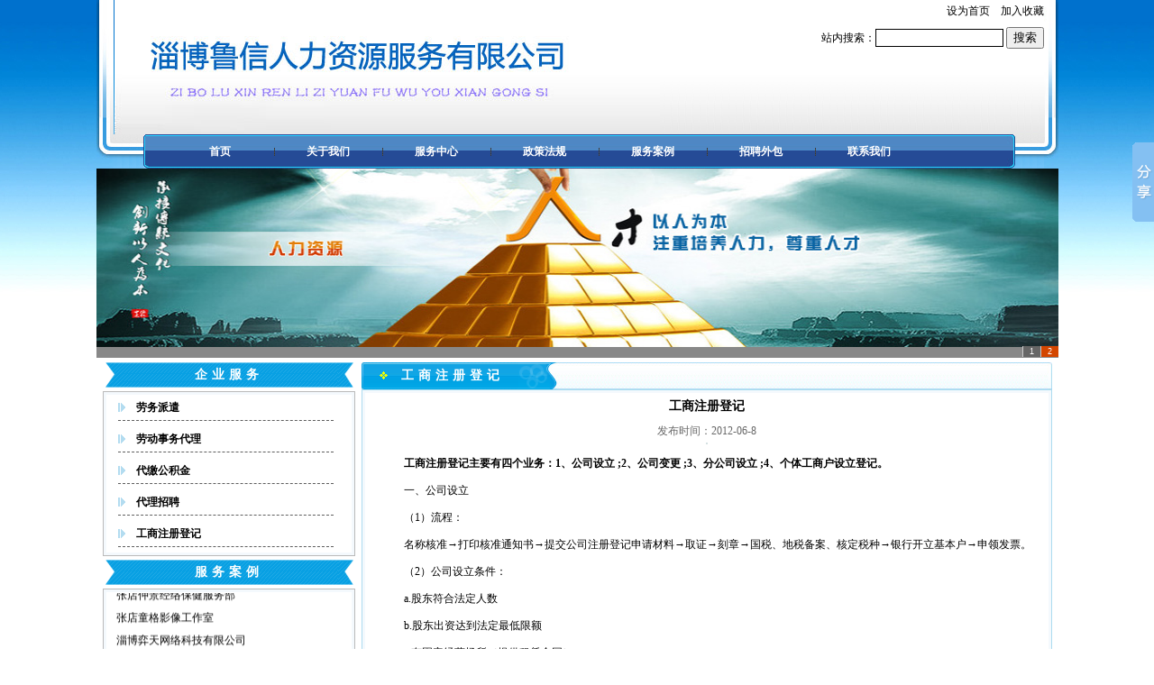

--- FILE ---
content_type: text/html; Charset=utf-8
request_url: http://www.ziboluxin.com/product_view.asp?id=3
body_size: 87349
content:



<!--修改标题seo化-->

<!DOCTYPE html PUBLIC "-//W3C//DTD XHTML 1.0 Transitional//EN" "http://www.w3.org/TR/xhtml1/DTD/xhtml1-transitional.dtd">
<html xmlns="http://www.w3.org/1999/xhtml"> 
<head>
<title>工商注册登记-工商注册登记-淄博劳务派遣|淄博代缴社保|淄博代缴公积金-淄博鲁信人力资源服务有限公司</title>
<meta http-equiv="X-UA-Compatible" content="IE=8" />
<meta http-equiv="Content-Type" content="text/html; charset=utf-8" />
<meta name="keywords" content="淄博代缴社保,淄博代缴公积金,淄博劳务派遣" />
<meta name="description" content="淄博鲁信人力资源服务有限公司是山东鲁中地区一家人事代理服务机构，主要业务有淄博劳务派遣,淄博代缴社保,淄博代缴公积金,淄博代缴五险一金等业务的代办，联系电话18678107103。" />
<link href="/style/moban.css" rel="stylesheet" type="text/css" />
<link href="/plug/style/style.css" rel="stylesheet" type="text/css" />
<script type="text/javascript" language="javascript" src="/plug/script/jquery-1.4.3.min.js"></script>
<script type="text/javascript" language="javascript" src="/plug/script/droppy.js"></script>
<script type="text/javascript" language="javascript" src="/plug/script/picAutoZoom.js"></script>
</head>

<body style="background:url(/UploadFile/body/2012071367826321.jpg) ;background-repeat:repeat-x; background-position:left top; background-color:#FFFFFF">
<table width="1067px" border="0" align="center" cellpadding="0" cellspacing="0">
  <tr>
    <td align="center" valign="top"><table width="100%" border="0" cellspacing="0" cellpadding="0">
      <tr>
        <td align="center" valign="top"><table width="100%" border="0" cellspacing="0" cellpadding="0">
          <tr>
            <td width="2%"><img src="/images/top-left.gif" width="19" height="149" /></td>
            <td width="97%" align="center" valign="top" background="/images/top-bg.gif"><table width="100%" border="0" cellspacing="0" cellpadding="0">
              <tr>
                <td width="59%"><img src="/UploadFile/Logo/logo.jpg" width="605" height="149" /></td>
                <td width="41%" align="center" valign="top">
<table width="100%" height="100%" border="0" cellspacing="0" cellpadding="0">
  <tr>
    <td align="right" valign="top" height="30">
<script type="text/javascript">
function AddFavorite(sURL, sTitle) 
{ 
	try 
	{ window.external.addFavorite(sURL, sTitle); } 
	catch (e) 
	{ 
	try { window.sidebar.addPanel(sTitle, sURL, ""); } 
	catch (e) 
	{ alert("加入收藏失败，请使用Ctrl+D进行添加"); }
	} 
} 
function SetHome(obj,vrl)
{ 
	try
	{ 
		obj.style.behavior='url(#default#homepage)';obj.setHomePage(vrl); 
	} 
	catch(e)
	{ 
		if(window.netscape) 
		{ 
			try 
			{ netscape.security.PrivilegeManager.enablePrivilege("UniversalXPConnect"); } 
			catch (e) 
			{ 
				alert("此操作被浏览器拒绝！\n请在浏览器地址栏输入\"about:config\"并回车\n然后将 [signed.applets.codebase_principal_support]的值设置为'true',双击即可。"); 
			} 
			//var prefs = Components.classes['@mozilla.org/preferences-service;1'].getService(Components.interfaces.nsIPrefBranch); 
			//prefs.setCharPref('browser.startup.homepage',vrl); 
		} 
	} 
}
</script>        
    
		<a href="#" onclick="SetHome(this,'http://www.ziboluxin.com')">设为首页</a>&nbsp;&nbsp;&nbsp;
        <a href="#" onclick="AddFavorite('http://www.ziboluxin.com','淄博劳务派遣|淄博代缴社保|淄博代缴公积金-淄博鲁信人力资源服务有限公司')">加入收藏</a>
        
    </td>
  </tr>
  
  <tr>
    <td align="right" valign="bottom">   
<script language="javascript" type="text/javascript">    
function Checkform()
{
	if(document.sForm.keywords.value=="")
	{
		alert("没有填写搜索内容！");
		document.sForm.keywords.focus();
		return false;
	}
}
</script>     
        <form name="sForm" action="/search.asp" method="post" onsubmit="return Checkform();">
            站内搜索：<input name="keywords" type="text" size="16" style="BORDER-RIGHT: black 1px solid; BORDER-TOP: black 1px solid; BORDER-LEFT: black 1px solid; BORDER-BOTTOM: black 1px solid; FONT-FAMILY: 宋体; HEIGHT: 16px; "/> 
            <input type="submit" value="搜索" />
        </form>    
     </td>
  </tr>
  
</table>
</td>
              </tr>
            </table></td>
            <td width="1%"><img src="/images/top-right.gif" width="16" height="149" /></td>
          </tr>
        </table></td>
      </tr>
      <tr>
        <td align="center" valign="top"><table width="100%" border="0" cellspacing="0" cellpadding="0">
          <tr>
            <td width="2%" align="left" background="/images/top-bg2.jpg"><img src="/images/top-left2.gif" width="19" height="38" /></td>
            <td width="3%" background="/images/top-bg2.jpg">&nbsp;</td>
            <td width="91%" align="center" valign="middle" background="/images/top-bg2.jpg"><table width="100%" border="0" cellspacing="0" cellpadding="0">
              <tr>
                <td width="1%" align="left" background="/images/daohang-bg.gif"><img src="/images/daohang-left.gif" width="9" height="38" /></td>
                <td width="98%" align="center" valign="middle" background="/images/daohang-bg.gif" class="dhwz"><!--<--><!--%call MenuList()%>-->
                
                
                <style type="text/css">
.navigation {width:100%;height:34px;line-height:34px; margin-left:15px;}
.menu {margin:0px; padding:0px;list-style:none;font-size:12px;text-align:center;}
.menu-item {margin:0px;padding:0px;display:inline;float:left; width:120px;text-align:center;position:relative;z-index:1000;background: url(/plug/images/nav_line.gif) no-repeat left; }

.menu-item1{margin:0px;padding:0px;display:inline;float:left; width:120px;text-align:center;position:relative;z-index:1000; }

.menu li a,.menu li a:visited {color:#FFFFFF;display:block;text-decoration:none;font-weight:bold }
.menu li a:hover {color:#000000;}
.menu li.homepage {background:none transparent scroll repeat 0% 0%}

.menu li ul {left:0px;margin:0px; padding:0px;position:absolute;background-color:#113DEE;filter:Alpha(opacity=90);z-index:1000;display:none;}
.menu li ul li {margin:0px;padding:0px;width:100%;white-space:nowrap;min-width:120px;text-align:center;border-top:#CCC 1px solid;display:inline;background:none transparent scroll repeat 0% 0%;}
.menu li ul li a:hover {color:#000000;}
</style>
<SCRIPT type=text/javascript>
$(function() {
	$(".menu ul").css({display: "none"});
	$(".menu li:first").addClass("homepage");
	$(".menu li").hover(function(){
		$(this).css({"background-color": "#113DEE"});						 
		$(this).find('ul:first').css({visibility: "visible",display: "none"}).slideDown("normal");		
	},function(){
		$(this).find('ul:first').css({visibility: "hidden"});
		$(this).css({"background-color": ""});
	});
});
</SCRIPT>
<div class="navigation">
    <ul class="menu" id="menu-mainmenu">
        <li class="menu-item1"><a href="/">首页</a></li>
	        
        <li class="menu-item"><a href="/pages.asp?id=1" target="_self">关于我们</a></a> 
               
        </li>
	        
        <li class="menu-item"><a href="/product.asp" target="_self">服务中心</a></a> 
    
            <ul class="sub-menu">
                
                <li class="menu-item "><a href="/product_view.asp?id=1">劳动事务代理</a></li>
                
                <li class="menu-item "><a href="/product_view.asp?id=2">代缴社保</a></li>
                
                <li class="menu-item "><a href="/product_view.asp?id=7">代缴公积金</a></li>
                
                <li class="menu-item "><a href="/product_view.asp?id=8">代理招聘</a></li>
                
                <li class="menu-item "><a href="/product_view.asp?id=3">工商注册登记</a></li>
                
            </ul>
                   
        </li>
	        
        <li class="menu-item"><a href="/list.asp?cid1=4" target="_self">政策法规</a></a> 
    
            <ul class="sub-menu">
        			
                <li class="menu-item "><a href="/list.asp?cid1=4&cid2=18" target="_self">工商注册登记</a></li>
                	
                <li class="menu-item "><a href="/list.asp?cid1=4&cid2=11" target="_self">公积金</a></li>
                	
                <li class="menu-item "><a href="/list.asp?cid1=4&cid2=12" target="_self">社保(养老.医疗.工伤.生育.</a></li>
                	
            </ul>
               
        </li>
	        
        <li class="menu-item"><a href="/pages.asp?id=16" target="_self">服务案例</a></a> 
               
        </li>
	        
        <li class="menu-item"><a href="/pages.asp?id=17" target="_self">招聘外包</a></a> 
               
        </li>
	        
        <li class="menu-item"><a href="/pages.asp?id=2" target="_self">联系我们</a></a> 
               
        </li>
    
    </ul>
</div>
</td>

                
                
                </td>
                <td width="1%" align="right" background="/images/daohang-bg.gif"><img src="/images/daohang-right.gif" width="9" height="38" /></td>
              </tr>
            </table></td>
            <td width="3%" background="/images/top-bg2.jpg">&nbsp;</td>
            <td width="1%" align="right" background="/images/top-bg2.jpg"><img src="/images/top-right2.gif" width="16" height="38" /></td>
          </tr>
        </table></td>
      </tr>
      <tr>
        <td align="center" valign="top">
        
    <script> 				
    var widths=1067;var heights=210;var counts=2; 
    
        img1=new Image ();img1.src='/UploadFile/Logo/2016042277337337.jpg' 
        url1=new Image ();url1.src=''
    
        img2=new Image ();img2.src='/UploadFile/Logo/2016042274865225.jpg' 
        url2=new Image ();url2.src=''
    				
    document.write('<div style="width:'+widths+'px;height:'+heights+'px;overflow:hidden;text-overflow:clip;">'); 
    document.write('<div><a id="url"><img id="pic" style="border:0px;filter:progid:dximagetransform.microsoft.wipe(gradientsize=1.0,wipestyle=4, motion=forward)" width='+widths+' height='+heights+' /></a></div>'); 
    document.write('<div style="filter:alpha(style=1,opacity=10,finishOpacity=80);background: #888888;width:100%-2px;text-align:right;top:-12px;position:relative;margin:1px;height:12px;padding:0px;margin:0px;border:0px;">'); 
    for(var i=1;i<counts+1;i++){
        document.write('<a href="javascript:changeimg('+i+');" id="xxjdjj'+i+'" class="axx" target="_self">'+i+'</a>');
    } 
    document.write('</div></div>'); 
    change_img(); 
	</script> 
    
        </td>
      </tr>
    </table></td>
  </tr>
</table>
<table width="1067px" border="0" align="center" cellpadding="0" cellspacing="0" bgcolor="#FFFFFF">
  <tr>
    <td align="center" valign="top"><table width="100%" border="0" cellspacing="0" cellpadding="0">
      <tr>
        <td height="5"></td>
      </tr>
      <tr>
        <td align="center" valign="top"><table width="100%" border="0" cellspacing="0" cellpadding="0">
      <tr>
        <td width="25%" align="center" valign="top"><table width="100%" border="0" cellspacing="0" cellpadding="0">
  <tr>
    <td width="4%" align="center" valign="middle"><img src="/images/jiange.jpg" width="7" height="10" /></td>
    <td width="93%" align="center" valign="top"><table width="100%" border="0" cellspacing="0" cellpadding="0">
    
    
      <tr>
        <td align="center" valign="top"><table width="100%" border="0" cellspacing="0" cellpadding="0">
          <tr>
            <td align="center" valign="top"><table width="100%" border="0" cellspacing="0" cellpadding="0">
              <tr>
                <td width="7%" align="right" valign="top"><img src="/images/left-bt-01.gif" width="17" height="28" /></td>
                <td width="86%" align="center" valign="middle" background="/images/left-bt-bg.gif" class="gglb">
				<a href="product.asp" class="a001">企业服务</a></td>
                <td width="7%" align="left" valign="top"><img src="/images/left-bt-03.gif" width="17" height="28" /></td>
              </tr>
            </table></td>
          </tr>
          <tr>
            <td align="center" valign="middle"><table width="100%" border="0" cellspacing="0" cellpadding="0">
              <tr>
                <td height="4"></td>
              </tr>
              <tr>
                <td align="center" valign="top"><table width="100%" border="0" cellpadding="3" cellspacing="1" bgcolor="BABABA">
          <tr>
            <td bgcolor="F4F9FD"><table width="100%" border="0" cellpadding="0" cellspacing="0" bgcolor="#FFFFFF">
              <tr>
                <td align="center" valign="top"><table width="98%" border="0" cellspacing="0" cellpadding="0">
                  <tr>
                    <td align="left" valign="top">
<div class="prod_type">
<div id="pro_type_list">
    <ul>
        
        <li>        
        
			<a href="product_view.asp?id=9"><strong>劳务派遣</strong></a>
		    
        </li>
        
        <li>        
        
			<a href="product_view.asp?id=1"><strong>劳动事务代理</strong></a>
		    
        </li>
        
        <li>        
        
			<a href="product_view.asp?id=7"><strong>代缴公积金</strong></a>
		    
        </li>
        
        <li>        
        
			<a href="product_view.asp?id=8"><strong>代理招聘</strong></a>
		    
        </li>
        
        <li>        
        
			<a href="product_view.asp?id=3"><strong>工商注册登记</strong></a>
		    
        </li>
            
        <div class="blankbar1"></div>
    </ul>		
</div>
</div>
<script type="text/javascript" language="javascript">
var type = "slide";
if (type == 'click') {
	$(function(){
		$('#pro_type_list li:has(ul)').click(function(event){
	    	if (this == event.target) {
	        	if ($(this).children().is(':hidden')) {
	                $(this).css({background:'url(/plug/images/minus.gif) no-repeat left 13px','text-indent':'8px','padding-top':'3px'})
	                .children().show();	                
	              	$(this).siblings().each(function (){
	              		$(this).find("ul").hide();
	              		if ($(this).children().is("ul")){
	              			$(this).css({background:'url(/plug/images/plus.gif) no-repeat left 13px','text-indent':'8px','padding-top':'3px'});
	              	    }
	              	});
	            } else {
	                $(this).css({background:'url(/plug/images/plus.gif) no-repeat left 13px','text-indent':'8px','padding-top':'3px'})
	                .find("ul").hide();
	            }  
	        }
		}).css('cursor','pointer');	          
	    $('#pro_type_list li:has(ul)').css({background:'url(/plug/images/plus.gif) no-repeat left 13px','text-indent':'8px','padding-top':'3px'});	        	
	    $('#pro_type_list li:not(:has(ul))').css({cursor: 'pointer','list-style-image':'none'});
	});
} 
else if (type=='slide') {
 	$("#pro_type_list > ul").droppy();
	$("#pro_type_list ul ul li:last-child").css("border","0px");	
}
else if (type=='allopen'){
	$("#pro_type_list ul ul").css("display","block");	
}
</script>
</td>
                  </tr>
                </table></td>
              </tr>
            </table></td>
          </tr>
        </table></td>
              </tr>
              <tr>
                <td height="4"></td>
              </tr>
            </table></td>
          </tr>
        </table></td>
      </tr>
    
    
      <tr>
        <td align="center" valign="top"><table width="100%" border="0" cellspacing="0" cellpadding="0">
          <tr>
            <td align="center" valign="top"><table width="100%" border="0" cellspacing="0" cellpadding="0">
              <tr>
                <td width="7%" align="right" valign="top"><img src="/images/left-bt-01.gif" width="17" height="28" /></td>
                <td width="86%" align="center" valign="middle" background="/images/left-bt-bg.gif" class="gglb">
				<a href="pages.asp?id=16" class="a001">服务案例</a></td>
                <td width="7%" align="left" valign="top"><img src="/images/left-bt-03.gif" width="17" height="28" /></td>
              </tr>
            </table></td>
          </tr>
          <tr>
            <td align="center" valign="middle"><table width="100%" border="0" cellspacing="0" cellpadding="0">
              <tr>
                <td height="4"></td>
              </tr>
              <tr>
                <td align="center" valign="top"><table width="100%" border="0" cellpadding="3" cellspacing="1" bgcolor="BABABA">
          <tr>
            <td bgcolor="F4F9FD"><table width="100%" border="0" cellpadding="0" cellspacing="0" bgcolor="#FFFFFF">
              <tr>
                <td align="center" valign="top"><table width="98%" border="0" cellspacing="0" cellpadding="0">
                  <tr>
                    <td align="left" valign="top">
<table width="100%"  border="0" cellspacing="0" cellpadding="1">
  <tr>
    <td align="left" valign="top">    
		<MARQUEE direction=up height=170 behavior=alternate width=250 scrollAmount=1 scrollDelay=0 hspace=10>
<P style="WORD-BREAK: break-all"><SPAN style="FONT-FAMILY: 宋体; COLOR: black; mso-bidi-font-family: Arial"><FONT style="FONT-SIZE: 12px"><FONT color=#000000>我们服务过的客户：<BR></FONT></FONT></SPAN><SPAN style="FONT-FAMILY: 宋体; COLOR: red; mso-bidi-font-family: Arial"><FONT style="FONT-SIZE: 12px"><FONT color=#000000>淄博安诺文化传播有限公司<BR></FONT></FONT></SPAN><SPAN style="FONT-FAMILY: 宋体; COLOR: red; mso-bidi-font-family: Arial"><FONT style="FONT-SIZE: 12px"><FONT color=#000000>山东骏汇电子有限公司<BR></FONT></FONT></SPAN><SPAN style="FONT-FAMILY: 宋体; COLOR: red; mso-bidi-font-family: Arial"><FONT style="FONT-SIZE: 12px"><FONT color=#000000>淄博益企信息技术有限公司<BR></FONT></FONT></SPAN><SPAN style="FONT-FAMILY: 宋体; COLOR: red; mso-bidi-font-family: Arial"><FONT style="FONT-SIZE: 12px"><FONT color=#000000>淄博界赢商贸有限公司<BR></FONT></FONT></SPAN><SPAN style="FONT-FAMILY: 宋体; COLOR: red; mso-bidi-font-family: Arial"><FONT style="FONT-SIZE: 12px"><FONT color=#000000>张店仲景经络保健服务部<BR></FONT></FONT></SPAN><SPAN style="FONT-FAMILY: 宋体; COLOR: red; mso-bidi-font-family: Arial"><FONT style="FONT-SIZE: 12px"><FONT color=#000000>张店童格影像工作室<BR></FONT></FONT></SPAN><SPAN style="FONT-FAMILY: 宋体; COLOR: red; mso-bidi-font-family: Arial"><FONT style="FONT-SIZE: 12px"><FONT color=#000000>淄博弈天网络科技有限公司<BR></FONT></FONT></SPAN><SPAN style="FONT-FAMILY: 宋体; COLOR: red; mso-bidi-font-family: Arial"><FONT style="FONT-SIZE: 12px"><FONT color=#000000>淄博鲁润建材有限公司<BR></FONT></FONT></SPAN><SPAN style="FONT-FAMILY: 宋体; COLOR: red; mso-bidi-font-family: Arial"><FONT style="FONT-SIZE: 12px"><FONT color=#000000>淄博千度网络信息服务有限责任公司<BR></FONT></FONT></SPAN><SPAN style="FONT-FAMILY: 宋体; COLOR: red; mso-bidi-font-family: Arial"><FONT style="FONT-SIZE: 12px"><FONT color=#000000>济南银雁金融信息服务有限公司<BR></FONT></FONT></SPAN><SPAN style="FONT-FAMILY: 宋体; COLOR: red; mso-bidi-font-family: Arial"><FONT style="FONT-SIZE: 12px"><FONT color=#000000>张店锦辉通讯器材商行<BR></FONT></FONT></SPAN><SPAN style="FONT-FAMILY: 宋体; COLOR: red; mso-bidi-font-family: Arial"><FONT style="FONT-SIZE: 12px"><FONT color=#000000>上海海励金融信息服务有限公司淄博分公司<BR></FONT></FONT></SPAN><SPAN style="FONT-FAMILY: 宋体; COLOR: red; mso-bidi-font-family: Arial"><FONT style="FONT-SIZE: 12px"><FONT color=#000000>山东千赫网络科技有限公司<BR></FONT></FONT></SPAN><SPAN style="FONT-FAMILY: 宋体; COLOR: red; mso-bidi-font-family: Arial"><FONT style="FONT-SIZE: 12px"><FONT color=#000000>青岛众合至诚企业管理服务有限公司淄博分公司<?xml:namespace prefix = o ns = "urn:schemas-microsoft-com:office:office" /><o:p></o:p></FONT></FONT></SPAN></P>
<P style="WORD-BREAK: break-all"><SPAN style="FONT-FAMILY: 宋体; COLOR: red; mso-bidi-font-family: Arial"><FONT style="FONT-SIZE: 12px"><FONT color=#000000>山东一二三软件科技有限公司<o:p></o:p></FONT></FONT></SPAN></P>
<P style="WORD-BREAK: break-all"><SPAN style="FONT-FAMILY: 宋体; COLOR: red; mso-bidi-font-family: Arial"><FONT style="FONT-SIZE: 12px"><FONT color=#000000>淄博麟祥物业管理有限公司<o:p></o:p></FONT></FONT></SPAN></P>
<P style="WORD-BREAK: break-all"><SPAN style="FONT-FAMILY: 宋体; COLOR: red; mso-bidi-font-family: Arial"><FONT style="FONT-SIZE: 12px"><FONT color=#000000>山东凯晨进出口有限公司<o:p></o:p></FONT></FONT></SPAN></P>
<P style="WORD-BREAK: break-all"><SPAN style="FONT-FAMILY: 宋体; COLOR: red; mso-bidi-font-family: Arial"><FONT style="FONT-SIZE: 12px"><FONT color=#000000>山东齐赛仓储服务有限公司<o:p></o:p></FONT></FONT></SPAN></P>
<P style="WORD-BREAK: break-all"><SPAN style="FONT-FAMILY: 宋体; COLOR: red; mso-bidi-font-family: Arial"><FONT style="FONT-SIZE: 12px"><FONT color=#000000>淄博全智杰环保设备有限公司<o:p></o:p></FONT></FONT></SPAN></P>
<P style="WORD-BREAK: break-all"><SPAN style="FONT-FAMILY: 宋体; COLOR: red; mso-bidi-font-family: Arial"><FONT style="FONT-SIZE: 12px"><FONT color=#000000>山东腾硕化工科技有限公司<o:p></o:p></FONT></FONT></SPAN></P></MARQUEE>
     </td>
  </tr>
</table>
</td>
                  </tr>
                </table></td>
              </tr>
            </table></td>
          </tr>
        </table></td>
              </tr>
              <tr>
                <td height="4"></td>
              </tr>
            </table></td>
          </tr>
        </table></td>
      </tr>
    
    
      <tr>
        <td align="center" valign="top"><table width="100%" border="0" cellspacing="0" cellpadding="0">
          <tr>
            <td align="center" valign="top"><table width="100%" border="0" cellspacing="0" cellpadding="0">
              <tr>
                <td width="7%" align="right" valign="top"><img src="/images/left-bt-01.gif" width="17" height="28" /></td>
                <td width="86%" align="center" valign="middle" background="/images/left-bt-bg.gif" class="gglb">
				<a href="pages.asp?id=2" class="a001">联系我们</a></td>
                <td width="7%" align="left" valign="top"><img src="/images/left-bt-03.gif" width="17" height="28" /></td>
              </tr>
            </table></td>
          </tr>
          <tr>
            <td align="center" valign="middle"><table width="100%" border="0" cellspacing="0" cellpadding="0">
              <tr>
                <td height="4"></td>
              </tr>
              <tr>
                <td align="center" valign="top"><table width="100%" border="0" cellpadding="3" cellspacing="1" bgcolor="BABABA">
          <tr>
            <td bgcolor="F4F9FD"><table width="100%" border="0" cellpadding="0" cellspacing="0" bgcolor="#FFFFFF">
              <tr>
                <td align="center" valign="top"><table width="98%" border="0" cellspacing="0" cellpadding="0">
                  <tr>
                    <td align="left" valign="top">
<table width="100%"  border="0" cellspacing="0" cellpadding="1">
  <tr>
    <td align="left" valign="top">    
		<P>名称：淄博鲁信人力资源服务有限公司<BR>联系人：张女士<BR>手机：18678107103<BR>电话：0533-2218189<BR>QQ:1697430854<BR>地址：淄博市张店区齐赛科技城二期5006A室 <BR></P>
     </td>
  </tr>
</table>
</td>
                  </tr>
                </table></td>
              </tr>
            </table></td>
          </tr>
        </table></td>
              </tr>
              <tr>
                <td height="4"></td>
              </tr>
            </table></td>
          </tr>
        </table></td>
      </tr>
        
    </table></td>
    <td width="3%" align="center" valign="middle"><img src="/images/jiange.jpg" width="7" height="10" /></td>
  </tr>
</table></td>
        <td width="76%" align="center" valign="top"><table width="100%" border="0" cellspacing="0" cellpadding="0">
          <tr>
            <td align="center" valign="top"><table width="100%" border="0" cellspacing="0" cellpadding="0">
              <tr>
                <td><table width="100%" border="0" cellspacing="0" cellpadding="0">
                  <tr>
                    <td width="1%" align="left" background="/images/center-bt-bg.gif"><img src="/images/center-bt-01.gif" width="5" height="30" /></td>
                    <td width="3%" align="right" valign="middle" background="/images/center-bt-bg.gif"><img src="/images/biao01.gif" width="9" height="9" /></td>
                    <td width="19%" align="center" valign="middle" background="/images/center-bt-bg.gif" class="gglb">工商注册登记</td>
                    <td width="5%" align="right" valign="middle" background="/images/center-bt-bg.gif"><img src="/images/center-bt-03.gif" width="43" height="30" /></td>
                    <td background="/images/center-bt-bg2.gif">&nbsp;</td>
                    <td width="1%" align="right" valign="middle" background="/images/center-bt-bg2.gif"><img src="/images/center-bt-05.gif" width="5" height="30" /></td>
                  </tr>
                </table></td>
              </tr>
              <tr>
                <td align="center" valign="top"><table width="100%" border="0" cellpadding="3" cellspacing="1" bgcolor="#ACDCF0">
                  <tr>
                    <td align="left" valign="top" bgcolor="#F4F9FD"><table width="100%" border="0" cellpadding="0" cellspacing="0" bgcolor="#FFFFFF">
                      <tr>
                        <td align="center" valign="top"><table width="96%" border="0" cellspacing="0" cellpadding="0">
                          <tr>
                            <td>
<div>
	<div class="art_view_title">工商注册登记</div>
    <div class="art_view_info">发布时间：2012-06-8</div>
    <div class="prodview_pic jqzoom" style="width:0px; height:0px">
		<img name="picautozoom" src="/UploadFile/column/2016042179437257.jpg" alt="工商注册登记" jqimg="/UploadFile/column/2016042179437257.jpg" width="0" height="0"  />
    </div>
    <div id="art_view_content"><P style="LINE-HEIGHT: 150%; TEXT-INDENT: 21pt; mso-char-indent-count: 2.0" class=MsoNormal><SPAN style="LINE-HEIGHT: 150%; FONT-FAMILY: 宋体; COLOR: black; mso-ascii-font-family: 'Times New Roman'; mso-hansi-font-family: 'Times New Roman'; mso-bidi-font-size: 10.5pt; mso-bidi-font-family: 'Times New Roman'"><STRONG>工商注册登记主要有四个业务：1、公司设立 ;2、公司变更 ;3、分公司设立 ;4、个体工商户设立登记。</STRONG></SPAN></P>
<P style="LINE-HEIGHT: 150%; TEXT-INDENT: 21pt; mso-char-indent-count: 2.0" class=MsoNormal><SPAN style="LINE-HEIGHT: 150%; FONT-FAMILY: 宋体; COLOR: black; mso-ascii-font-family: 'Times New Roman'; mso-hansi-font-family: 'Times New Roman'; mso-bidi-font-size: 10.5pt; mso-bidi-font-family: 'Times New Roman'">一、公司设立</SPAN></P>
<P style="LINE-HEIGHT: 150%; TEXT-INDENT: 21pt; mso-char-indent-count: 2.0" class=MsoNormal><SPAN style="LINE-HEIGHT: 150%; FONT-FAMILY: 宋体; COLOR: black; mso-ascii-font-family: 'Times New Roman'; mso-hansi-font-family: 'Times New Roman'; mso-bidi-font-size: 10.5pt; mso-bidi-font-family: 'Times New Roman'">（</SPAN><SPAN style="LINE-HEIGHT: 150%; FONT-FAMILY: 宋体; COLOR: black; mso-bidi-font-size: 10.5pt; mso-bidi-font-family: 'Times New Roman'" lang=EN-US>1</SPAN><SPAN style="LINE-HEIGHT: 150%; FONT-FAMILY: 宋体; COLOR: black; mso-ascii-font-family: 'Times New Roman'; mso-hansi-font-family: 'Times New Roman'; mso-bidi-font-size: 10.5pt; mso-bidi-font-family: 'Times New Roman'">）流程：</SPAN><SPAN style="LINE-HEIGHT: 150%; FONT-FAMILY: 宋体; COLOR: black; mso-bidi-font-size: 10.5pt; mso-bidi-font-family: 'Times New Roman'" lang=EN-US><?xml:namespace prefix = o ns = "urn:schemas-microsoft-com:office:office" /><o:p></o:p></SPAN></P>
<P style="LINE-HEIGHT: 150%; TEXT-INDENT: 21pt; mso-char-indent-count: 2.0" class=MsoNormal><SPAN style="LINE-HEIGHT: 150%; FONT-FAMILY: 宋体; COLOR: black; mso-ascii-font-family: 'Times New Roman'; mso-hansi-font-family: 'Times New Roman'; mso-bidi-font-size: 10.5pt; mso-bidi-font-family: 'Times New Roman'">名称核准→打印核准通知书→提交公司注册登记申请材料→取证→刻章→国税、地税备案、核定税种→银行开立基本户→申领发票。</SPAN><SPAN style="LINE-HEIGHT: 150%; FONT-FAMILY: 宋体; COLOR: black; mso-bidi-font-size: 10.5pt; mso-bidi-font-family: 'Times New Roman'" lang=EN-US><o:p></o:p></SPAN></P>
<P style="LINE-HEIGHT: 150%; TEXT-INDENT: 21pt; mso-char-indent-count: 2.0" class=MsoNormal><SPAN style="LINE-HEIGHT: 150%; FONT-FAMILY: 宋体; COLOR: black; mso-ascii-font-family: 'Times New Roman'; mso-hansi-font-family: 'Times New Roman'; mso-bidi-font-size: 10.5pt; mso-bidi-font-family: 'Times New Roman'">（</SPAN><SPAN style="LINE-HEIGHT: 150%; FONT-FAMILY: 宋体; COLOR: black; mso-bidi-font-size: 10.5pt; mso-bidi-font-family: 'Times New Roman'" lang=EN-US>2</SPAN><SPAN style="LINE-HEIGHT: 150%; FONT-FAMILY: 宋体; COLOR: black; mso-ascii-font-family: 'Times New Roman'; mso-hansi-font-family: 'Times New Roman'; mso-bidi-font-size: 10.5pt; mso-bidi-font-family: 'Times New Roman'">）公司设立条件：</SPAN><SPAN style="LINE-HEIGHT: 150%; FONT-FAMILY: 宋体; COLOR: black; mso-bidi-font-size: 10.5pt; mso-bidi-font-family: 'Times New Roman'" lang=EN-US><o:p></o:p></SPAN></P>
<P style="LINE-HEIGHT: 150%; TEXT-INDENT: 21pt; mso-char-indent-count: 2.0" class=MsoNormal><SPAN style="LINE-HEIGHT: 150%; FONT-FAMILY: 'Times New Roman','serif'; COLOR: black; mso-bidi-font-size: 10.5pt; mso-fareast-font-family: 宋体" lang=EN-US>a.</SPAN><SPAN style="LINE-HEIGHT: 150%; FONT-FAMILY: 宋体; COLOR: black; mso-ascii-font-family: 'Times New Roman'; mso-hansi-font-family: 'Times New Roman'; mso-bidi-font-size: 10.5pt; mso-bidi-font-family: 'Times New Roman'">股东符合法定人数</SPAN><SPAN style="LINE-HEIGHT: 150%; FONT-FAMILY: 'Times New Roman','serif'; COLOR: black; mso-bidi-font-size: 10.5pt; mso-fareast-font-family: 宋体" lang=EN-US><o:p></o:p></SPAN></P>
<P style="LINE-HEIGHT: 150%; TEXT-INDENT: 21pt; mso-char-indent-count: 2.0" class=MsoNormal><SPAN style="LINE-HEIGHT: 150%; FONT-FAMILY: 'Times New Roman','serif'; COLOR: black; mso-bidi-font-size: 10.5pt; mso-fareast-font-family: 宋体" lang=EN-US>b.</SPAN><SPAN style="LINE-HEIGHT: 150%; FONT-FAMILY: 宋体; COLOR: black; mso-ascii-font-family: 'Times New Roman'; mso-hansi-font-family: 'Times New Roman'; mso-bidi-font-size: 10.5pt; mso-bidi-font-family: 'Times New Roman'">股东出资达到法定最低限额</SPAN><SPAN style="LINE-HEIGHT: 150%; FONT-FAMILY: 'Times New Roman','serif'; COLOR: black; mso-bidi-font-size: 10.5pt; mso-fareast-font-family: 宋体" lang=EN-US><o:p></o:p></SPAN></P>
<P style="LINE-HEIGHT: 150%; TEXT-INDENT: 21pt; mso-char-indent-count: 2.0" class=MsoNormal><SPAN style="LINE-HEIGHT: 150%; FONT-FAMILY: 'Times New Roman','serif'; COLOR: black; mso-bidi-font-size: 10.5pt; mso-fareast-font-family: 宋体" lang=EN-US>c.</SPAN><SPAN style="LINE-HEIGHT: 150%; FONT-FAMILY: 宋体; COLOR: black; mso-ascii-font-family: 'Times New Roman'; mso-hansi-font-family: 'Times New Roman'; mso-bidi-font-size: 10.5pt; mso-bidi-font-family: 'Times New Roman'">有固定经营场所（提供租赁合同）</SPAN><SPAN style="LINE-HEIGHT: 150%; FONT-FAMILY: 'Times New Roman','serif'; COLOR: black; mso-bidi-font-size: 10.5pt; mso-fareast-font-family: 宋体" lang=EN-US><o:p></o:p></SPAN></P>
<P style="LINE-HEIGHT: 150%; TEXT-INDENT: 10.5pt; mso-char-indent-count: 1.0" class=MsoNormal><SPAN style="LINE-HEIGHT: 150%; FONT-FAMILY: 宋体; COLOR: black; mso-ascii-font-family: 'Times New Roman'; mso-hansi-font-family: 'Times New Roman'; mso-bidi-font-size: 10.5pt; mso-bidi-font-family: 'Times New Roman'">（</SPAN><SPAN style="LINE-HEIGHT: 150%; FONT-FAMILY: 宋体; COLOR: black; mso-bidi-font-size: 10.5pt; mso-bidi-font-family: 'Times New Roman'" lang=EN-US>3</SPAN><SPAN style="LINE-HEIGHT: 150%; FONT-FAMILY: 宋体; COLOR: black; mso-ascii-font-family: 'Times New Roman'; mso-hansi-font-family: 'Times New Roman'; mso-bidi-font-size: 10.5pt; mso-bidi-font-family: 'Times New Roman'">）设立需要提交的资料</SPAN><SPAN style="LINE-HEIGHT: 150%; FONT-FAMILY: 宋体; COLOR: black; mso-bidi-font-size: 10.5pt; mso-bidi-font-family: 'Times New Roman'" lang=EN-US><o:p></o:p></SPAN></P>
<DIV align=center>
<TABLE style="BORDER-BOTTOM: medium none; BORDER-LEFT: medium none; WIDTH: 100%; BORDER-COLLAPSE: collapse; BORDER-TOP: medium none; BORDER-RIGHT: medium none; mso-padding-alt: 0cm 0cm 0cm 0cm; mso-border-alt: solid windowtext .5pt; mso-yfti-tbllook: 1184; mso-border-insideh: .5pt solid windowtext; mso-border-insidev: .5pt solid windowtext" class=MsoNormalTable border=1 cellSpacing=0 cellPadding=0 width="100%">
<TBODY>
<TR style="mso-yfti-irow: 0; mso-yfti-firstrow: yes">
<TD style="BORDER-BOTTOM: windowtext 1pt solid; BORDER-LEFT: windowtext 1pt solid; PADDING-BOTTOM: 0.75pt; PADDING-LEFT: 0.75pt; WIDTH: 100%; PADDING-RIGHT: 0.75pt; BACKGROUND: #f6f9ff; BORDER-TOP: windowtext 1pt solid; BORDER-RIGHT: windowtext 1pt solid; PADDING-TOP: 0.75pt; mso-border-alt: solid windowtext .5pt" width="100%">
<P style="TEXT-ALIGN: left; LINE-HEIGHT: 18.75pt; mso-pagination: widow-orphan" class=MsoNormal align=left><SPAN style="FONT-FAMILY: 'Times New Roman','serif'; COLOR: black; FONT-SIZE: 9pt; mso-fareast-font-family: 宋体; mso-font-kerning: 0pt; mso-bidi-font-family: 宋体" lang=EN-US>1.</SPAN><SPAN style="FONT-FAMILY: 宋体; COLOR: black; FONT-SIZE: 9pt; mso-ascii-font-family: &#65533;&#65533;&#65533;&#65533;; mso-hansi-font-family: &#65533;&#65533;&#65533;&#65533;; mso-font-kerning: 0pt; mso-bidi-font-family: 宋体">《公司登记（备案）申请书》。</SPAN><SPAN style="FONT-FAMILY: '&#65533;&#65533;&#65533;&#65533;','serif'; COLOR: black; FONT-SIZE: 9pt; mso-fareast-font-family: 宋体; mso-font-kerning: 0pt; mso-bidi-font-family: 宋体"> <SPAN lang=EN-US><o:p></o:p></SPAN></SPAN></P></TD></TR>
<TR style="mso-yfti-irow: 1">
<TD style="BORDER-BOTTOM: windowtext 1pt solid; BORDER-LEFT: windowtext 1pt solid; PADDING-BOTTOM: 0.75pt; PADDING-LEFT: 0.75pt; WIDTH: 100%; PADDING-RIGHT: 0.75pt; BACKGROUND: #f6f9ff; BORDER-TOP: medium none; BORDER-RIGHT: windowtext 1pt solid; PADDING-TOP: 0.75pt; mso-border-alt: solid windowtext .5pt; mso-border-top-alt: solid windowtext .5pt" width="100%">
<P style="TEXT-ALIGN: left; LINE-HEIGHT: 18.75pt; mso-pagination: widow-orphan" class=MsoNormal align=left><SPAN style="FONT-FAMILY: '&#65533;&#65533;&#65533;&#65533;','serif'; COLOR: black; FONT-SIZE: 9pt; mso-fareast-font-family: 宋体; mso-font-kerning: 0pt; mso-bidi-font-family: 宋体" lang=EN-US>2.</SPAN><SPAN style="FONT-FAMILY: 宋体; COLOR: black; FONT-SIZE: 9pt; mso-ascii-font-family: &#65533;&#65533;&#65533;&#65533;; mso-hansi-font-family: &#65533;&#65533;&#65533;&#65533;; mso-font-kerning: 0pt; mso-bidi-font-family: 宋体">《指定代表或者共同委托代理人授权委托书》及指定代表或委托代理人的身份证件复印件。</SPAN><SPAN style="FONT-FAMILY: '&#65533;&#65533;&#65533;&#65533;','serif'; COLOR: black; FONT-SIZE: 9pt; mso-fareast-font-family: 宋体; mso-font-kerning: 0pt; mso-bidi-font-family: 宋体"> <SPAN lang=EN-US><o:p></o:p></SPAN></SPAN></P></TD></TR>
<TR style="mso-yfti-irow: 2">
<TD style="BORDER-BOTTOM: windowtext 1pt solid; BORDER-LEFT: windowtext 1pt solid; PADDING-BOTTOM: 0.75pt; PADDING-LEFT: 0.75pt; WIDTH: 100%; PADDING-RIGHT: 0.75pt; BACKGROUND: #f6f9ff; BORDER-TOP: medium none; BORDER-RIGHT: windowtext 1pt solid; PADDING-TOP: 0.75pt; mso-border-alt: solid windowtext .5pt; mso-border-top-alt: solid windowtext .5pt" width="100%">
<P style="TEXT-ALIGN: left; LINE-HEIGHT: 18.75pt; mso-pagination: widow-orphan" class=MsoNormal align=left><SPAN style="FONT-FAMILY: '&#65533;&#65533;&#65533;&#65533;','serif'; COLOR: black; FONT-SIZE: 9pt; mso-fareast-font-family: 宋体; mso-font-kerning: 0pt; mso-bidi-font-family: 宋体" lang=EN-US>3</SPAN><SPAN style="FONT-FAMILY: 宋体; COLOR: black; FONT-SIZE: 9pt; mso-ascii-font-family: &#65533;&#65533;&#65533;&#65533;; mso-hansi-font-family: &#65533;&#65533;&#65533;&#65533;; mso-font-kerning: 0pt; mso-bidi-font-family: 宋体">、全体股东签署的公司章程</SPAN><SPAN style="FONT-FAMILY: '&#65533;&#65533;&#65533;&#65533;','serif'; COLOR: black; FONT-SIZE: 9pt; mso-fareast-font-family: 宋体; mso-font-kerning: 0pt; mso-bidi-font-family: 宋体"> <SPAN lang=EN-US><o:p></o:p></SPAN></SPAN></P></TD></TR>
<TR style="mso-yfti-irow: 3">
<TD style="BORDER-BOTTOM: windowtext 1pt solid; BORDER-LEFT: windowtext 1pt solid; PADDING-BOTTOM: 0.75pt; PADDING-LEFT: 0.75pt; WIDTH: 100%; PADDING-RIGHT: 0.75pt; BACKGROUND: #f6f9ff; BORDER-TOP: medium none; BORDER-RIGHT: windowtext 1pt solid; PADDING-TOP: 0.75pt; mso-border-alt: solid windowtext .5pt; mso-border-top-alt: solid windowtext .5pt" width="100%">
<P style="TEXT-ALIGN: left; LINE-HEIGHT: 18.75pt; mso-pagination: widow-orphan" class=MsoNormal align=left><SPAN style="FONT-FAMILY: '&#65533;&#65533;&#65533;&#65533;','serif'; COLOR: black; FONT-SIZE: 9pt; mso-fareast-font-family: 宋体; mso-font-kerning: 0pt; mso-bidi-font-family: 宋体" lang=EN-US>4.</SPAN><SPAN style="FONT-FAMILY: 宋体; COLOR: black; FONT-SIZE: 9pt; mso-ascii-font-family: &#65533;&#65533;&#65533;&#65533;; mso-hansi-font-family: &#65533;&#65533;&#65533;&#65533;; mso-font-kerning: 0pt; mso-bidi-font-family: 宋体">股东的主体资格证明或者自然人身份证件复印件。</SPAN><SPAN style="FONT-FAMILY: '&#65533;&#65533;&#65533;&#65533;','serif'; COLOR: black; FONT-SIZE: 9pt; mso-fareast-font-family: 宋体; mso-font-kerning: 0pt; mso-bidi-font-family: 宋体" lang=EN-US> &nbsp;&nbsp;</SPAN><SPAN style="FONT-FAMILY: 宋体; COLOR: black; FONT-SIZE: 9pt; mso-ascii-font-family: &#65533;&#65533;&#65533;&#65533;; mso-hansi-font-family: &#65533;&#65533;&#65533;&#65533;; mso-font-kerning: 0pt; mso-bidi-font-family: 宋体">（查看说明）</SPAN><SPAN style="FONT-FAMILY: '&#65533;&#65533;&#65533;&#65533;','serif'; COLOR: black; FONT-SIZE: 9pt; mso-fareast-font-family: 宋体; mso-font-kerning: 0pt; mso-bidi-font-family: 宋体"> </SPAN><SPAN style="DISPLAY: none; FONT-FAMILY: 宋体; COLOR: black; FONT-SIZE: 9pt; mso-font-kerning: 0pt; mso-bidi-font-family: 宋体; mso-hide: all" lang=EN-US><BR></SPAN><SPAN style="DISPLAY: none; FONT-FAMILY: 宋体; COLOR: black; FONT-SIZE: 9pt; mso-font-kerning: 0pt; mso-bidi-font-family: 宋体; mso-hide: all">◆</SPAN><SPAN style="DISPLAY: none; FONT-FAMILY: 宋体; COLOR: black; FONT-SIZE: 9pt; mso-font-kerning: 0pt; mso-bidi-font-family: 'Times New Roman'; mso-hide: all"> </SPAN><SPAN style="DISPLAY: none; FONT-FAMILY: 宋体; COLOR: black; FONT-SIZE: 9pt; mso-ascii-font-family: &#65533;&#65533;&#65533;&#65533;; mso-hansi-font-family: &#65533;&#65533;&#65533;&#65533;; mso-font-kerning: 0pt; mso-bidi-font-family: 宋体; mso-hide: all">股东为企业的，提交营业执照复印件。</SPAN><SPAN style="DISPLAY: none; FONT-FAMILY: '&#65533;&#65533;&#65533;&#65533;','serif'; COLOR: black; FONT-SIZE: 9pt; mso-fareast-font-family: 宋体; mso-font-kerning: 0pt; mso-bidi-font-family: 宋体; mso-hide: all" lang=EN-US><BR></SPAN><SPAN style="DISPLAY: none; FONT-FAMILY: 宋体; COLOR: black; FONT-SIZE: 9pt; mso-font-kerning: 0pt; mso-bidi-font-family: 宋体; mso-hide: all">◆</SPAN><SPAN style="DISPLAY: none; FONT-FAMILY: 宋体; COLOR: black; FONT-SIZE: 9pt; mso-font-kerning: 0pt; mso-bidi-font-family: 'Times New Roman'; mso-hide: all"> </SPAN><SPAN style="DISPLAY: none; FONT-FAMILY: 宋体; COLOR: black; FONT-SIZE: 9pt; mso-ascii-font-family: &#65533;&#65533;&#65533;&#65533;; mso-hansi-font-family: &#65533;&#65533;&#65533;&#65533;; mso-font-kerning: 0pt; mso-bidi-font-family: 宋体; mso-hide: all">股东为事业法人的，提交事业法人登记证书复印件。</SPAN><SPAN style="DISPLAY: none; FONT-FAMILY: '&#65533;&#65533;&#65533;&#65533;','serif'; COLOR: black; FONT-SIZE: 9pt; mso-fareast-font-family: 宋体; mso-font-kerning: 0pt; mso-bidi-font-family: 宋体; mso-hide: all" lang=EN-US><BR></SPAN><SPAN style="DISPLAY: none; FONT-FAMILY: 宋体; COLOR: black; FONT-SIZE: 9pt; mso-font-kerning: 0pt; mso-bidi-font-family: 宋体; mso-hide: all">◆</SPAN><SPAN style="DISPLAY: none; FONT-FAMILY: 宋体; COLOR: black; FONT-SIZE: 9pt; mso-font-kerning: 0pt; mso-bidi-font-family: 'Times New Roman'; mso-hide: all"> </SPAN><SPAN style="DISPLAY: none; FONT-FAMILY: 宋体; COLOR: black; FONT-SIZE: 9pt; mso-ascii-font-family: &#65533;&#65533;&#65533;&#65533;; mso-hansi-font-family: &#65533;&#65533;&#65533;&#65533;; mso-font-kerning: 0pt; mso-bidi-font-family: 宋体; mso-hide: all">股东为社团法人的，提交社团法人登记证复印件。</SPAN><SPAN style="DISPLAY: none; FONT-FAMILY: '&#65533;&#65533;&#65533;&#65533;','serif'; COLOR: black; FONT-SIZE: 9pt; mso-fareast-font-family: 宋体; mso-font-kerning: 0pt; mso-bidi-font-family: 宋体; mso-hide: all" lang=EN-US><BR></SPAN><SPAN style="DISPLAY: none; FONT-FAMILY: 宋体; COLOR: black; FONT-SIZE: 9pt; mso-font-kerning: 0pt; mso-bidi-font-family: 宋体; mso-hide: all">◆</SPAN><SPAN style="DISPLAY: none; FONT-FAMILY: 宋体; COLOR: black; FONT-SIZE: 9pt; mso-font-kerning: 0pt; mso-bidi-font-family: 'Times New Roman'; mso-hide: all"> </SPAN><SPAN style="DISPLAY: none; FONT-FAMILY: 宋体; COLOR: black; FONT-SIZE: 9pt; mso-ascii-font-family: &#65533;&#65533;&#65533;&#65533;; mso-hansi-font-family: &#65533;&#65533;&#65533;&#65533;; mso-font-kerning: 0pt; mso-bidi-font-family: 宋体; mso-hide: all">股东为民办非企业单位的，提交民办非企业单位证书复印件。</SPAN><SPAN style="DISPLAY: none; FONT-FAMILY: '&#65533;&#65533;&#65533;&#65533;','serif'; COLOR: black; FONT-SIZE: 9pt; mso-fareast-font-family: 宋体; mso-font-kerning: 0pt; mso-bidi-font-family: 宋体; mso-hide: all" lang=EN-US><BR></SPAN><SPAN style="DISPLAY: none; FONT-FAMILY: 宋体; COLOR: black; FONT-SIZE: 9pt; mso-font-kerning: 0pt; mso-bidi-font-family: 宋体; mso-hide: all">◆</SPAN><SPAN style="DISPLAY: none; FONT-FAMILY: 宋体; COLOR: black; FONT-SIZE: 9pt; mso-font-kerning: 0pt; mso-bidi-font-family: 'Times New Roman'; mso-hide: all"> </SPAN><SPAN style="DISPLAY: none; FONT-FAMILY: 宋体; COLOR: black; FONT-SIZE: 9pt; mso-ascii-font-family: &#65533;&#65533;&#65533;&#65533;; mso-hansi-font-family: &#65533;&#65533;&#65533;&#65533;; mso-font-kerning: 0pt; mso-bidi-font-family: 宋体; mso-hide: all">股东为自然人的，提交身份证件复印件。</SPAN><SPAN style="DISPLAY: none; FONT-FAMILY: '&#65533;&#65533;&#65533;&#65533;','serif'; COLOR: black; FONT-SIZE: 9pt; mso-fareast-font-family: 宋体; mso-font-kerning: 0pt; mso-bidi-font-family: 宋体; mso-hide: all" lang=EN-US><BR></SPAN><SPAN style="DISPLAY: none; FONT-FAMILY: 宋体; COLOR: black; FONT-SIZE: 9pt; mso-font-kerning: 0pt; mso-bidi-font-family: 宋体; mso-hide: all">◆</SPAN><SPAN style="DISPLAY: none; FONT-FAMILY: 宋体; COLOR: black; FONT-SIZE: 9pt; mso-font-kerning: 0pt; mso-bidi-font-family: 'Times New Roman'; mso-hide: all"> </SPAN><SPAN style="DISPLAY: none; FONT-FAMILY: 宋体; COLOR: black; FONT-SIZE: 9pt; mso-ascii-font-family: &#65533;&#65533;&#65533;&#65533;; mso-hansi-font-family: &#65533;&#65533;&#65533;&#65533;; mso-font-kerning: 0pt; mso-bidi-font-family: 宋体; mso-hide: all">其他股东提交有关法律法规规定的资格证明。</SPAN><SPAN style="FONT-FAMILY: '&#65533;&#65533;&#65533;&#65533;','serif'; COLOR: black; FONT-SIZE: 9pt; mso-fareast-font-family: 宋体; mso-font-kerning: 0pt; mso-bidi-font-family: 宋体"> <SPAN lang=EN-US><o:p></o:p></SPAN></SPAN></P></TD></TR>
<TR style="mso-yfti-irow: 4">
<TD style="BORDER-BOTTOM: windowtext 1pt solid; BORDER-LEFT: windowtext 1pt solid; PADDING-BOTTOM: 0.75pt; PADDING-LEFT: 0.75pt; WIDTH: 100%; PADDING-RIGHT: 0.75pt; BACKGROUND: #f6f9ff; BORDER-TOP: medium none; BORDER-RIGHT: windowtext 1pt solid; PADDING-TOP: 0.75pt; mso-border-alt: solid windowtext .5pt; mso-border-top-alt: solid windowtext .5pt" width="100%">
<P style="TEXT-ALIGN: left; LINE-HEIGHT: 18.75pt; mso-pagination: widow-orphan" class=MsoNormal align=left><SPAN style="FONT-FAMILY: '&#65533;&#65533;&#65533;&#65533;','serif'; COLOR: black; FONT-SIZE: 9pt; mso-fareast-font-family: 宋体; mso-font-kerning: 0pt; mso-bidi-font-family: 宋体" lang=EN-US>5.</SPAN><SPAN style="FONT-FAMILY: 宋体; COLOR: black; FONT-SIZE: 9pt; mso-ascii-font-family: &#65533;&#65533;&#65533;&#65533;; mso-hansi-font-family: &#65533;&#65533;&#65533;&#65533;; mso-font-kerning: 0pt; mso-bidi-font-family: 宋体">董事、监事和经理的任职文件（股东会决议由股东签署，董事会决议由公司董事签字）及身份证件复印件。</SPAN><SPAN style="FONT-FAMILY: '&#65533;&#65533;&#65533;&#65533;','serif'; COLOR: black; FONT-SIZE: 9pt; mso-fareast-font-family: 宋体; mso-font-kerning: 0pt; mso-bidi-font-family: 宋体"> <SPAN lang=EN-US><o:p></o:p></SPAN></SPAN></P></TD></TR>
<TR style="mso-yfti-irow: 5">
<TD style="BORDER-BOTTOM: windowtext 1pt solid; BORDER-LEFT: windowtext 1pt solid; PADDING-BOTTOM: 0.75pt; PADDING-LEFT: 0.75pt; WIDTH: 100%; PADDING-RIGHT: 0.75pt; BACKGROUND: #f6f9ff; BORDER-TOP: medium none; BORDER-RIGHT: windowtext 1pt solid; PADDING-TOP: 0.75pt; mso-border-alt: solid windowtext .5pt; mso-border-top-alt: solid windowtext .5pt" width="100%">
<P style="TEXT-ALIGN: left; LINE-HEIGHT: 18.75pt; mso-pagination: widow-orphan" class=MsoNormal align=left><SPAN style="FONT-FAMILY: '&#65533;&#65533;&#65533;&#65533;','serif'; COLOR: black; FONT-SIZE: 9pt; mso-fareast-font-family: 宋体; mso-font-kerning: 0pt; mso-bidi-font-family: 宋体" lang=EN-US>6.</SPAN><SPAN style="FONT-FAMILY: 宋体; COLOR: black; FONT-SIZE: 9pt; mso-ascii-font-family: &#65533;&#65533;&#65533;&#65533;; mso-hansi-font-family: &#65533;&#65533;&#65533;&#65533;; mso-font-kerning: 0pt; mso-bidi-font-family: 宋体">法定代表人任职文件（股东会决议由股东签署，董事会决议由公司董事签字）及身份证件复印件。</SPAN><SPAN style="FONT-FAMILY: '&#65533;&#65533;&#65533;&#65533;','serif'; COLOR: black; FONT-SIZE: 9pt; mso-fareast-font-family: 宋体; mso-font-kerning: 0pt; mso-bidi-font-family: 宋体"> <SPAN lang=EN-US><o:p></o:p></SPAN></SPAN></P></TD></TR>
<TR style="mso-yfti-irow: 6">
<TD style="BORDER-BOTTOM: windowtext 1pt solid; BORDER-LEFT: windowtext 1pt solid; PADDING-BOTTOM: 0.75pt; PADDING-LEFT: 0.75pt; WIDTH: 100%; PADDING-RIGHT: 0.75pt; BACKGROUND: #f6f9ff; BORDER-TOP: medium none; BORDER-RIGHT: windowtext 1pt solid; PADDING-TOP: 0.75pt; mso-border-alt: solid windowtext .5pt; mso-border-top-alt: solid windowtext .5pt" width="100%">
<P style="TEXT-ALIGN: left; LINE-HEIGHT: 18.75pt; mso-pagination: widow-orphan" class=MsoNormal align=left><SPAN style="FONT-FAMILY: '&#65533;&#65533;&#65533;&#65533;','serif'; COLOR: black; FONT-SIZE: 9pt; mso-fareast-font-family: 宋体; mso-font-kerning: 0pt; mso-bidi-font-family: 宋体" lang=EN-US>7.</SPAN><SPAN style="FONT-FAMILY: 宋体; COLOR: black; FONT-SIZE: 9pt; mso-ascii-font-family: &#65533;&#65533;&#65533;&#65533;; mso-hansi-font-family: &#65533;&#65533;&#65533;&#65533;; mso-font-kerning: 0pt; mso-bidi-font-family: 宋体">住所使用证明。</SPAN><SPAN style="FONT-FAMILY: '&#65533;&#65533;&#65533;&#65533;','serif'; COLOR: black; FONT-SIZE: 9pt; mso-fareast-font-family: 宋体; mso-font-kerning: 0pt; mso-bidi-font-family: 宋体"> <SPAN lang=EN-US><o:p></o:p></SPAN></SPAN></P></TD></TR>
<TR style="mso-yfti-irow: 7">
<TD style="BORDER-BOTTOM: windowtext 1pt solid; BORDER-LEFT: windowtext 1pt solid; PADDING-BOTTOM: 0.75pt; PADDING-LEFT: 0.75pt; WIDTH: 100%; PADDING-RIGHT: 0.75pt; BACKGROUND: #f6f9ff; BORDER-TOP: medium none; BORDER-RIGHT: windowtext 1pt solid; PADDING-TOP: 0.75pt; mso-border-alt: solid windowtext .5pt; mso-border-top-alt: solid windowtext .5pt" width="100%">
<P style="TEXT-ALIGN: left; LINE-HEIGHT: 18.75pt; mso-pagination: widow-orphan" class=MsoNormal align=left><SPAN style="FONT-FAMILY: '&#65533;&#65533;&#65533;&#65533;','serif'; COLOR: black; FONT-SIZE: 9pt; mso-fareast-font-family: 宋体; mso-font-kerning: 0pt; mso-bidi-font-family: 宋体" lang=EN-US>8.</SPAN><SPAN style="FONT-FAMILY: 宋体; COLOR: black; FONT-SIZE: 9pt; mso-ascii-font-family: &#65533;&#65533;&#65533;&#65533;; mso-hansi-font-family: &#65533;&#65533;&#65533;&#65533;; mso-font-kerning: 0pt; mso-bidi-font-family: 宋体">《企业名称预先核准通知书》。</SPAN><SPAN style="FONT-FAMILY: '&#65533;&#65533;&#65533;&#65533;','serif'; COLOR: black; FONT-SIZE: 9pt; mso-fareast-font-family: 宋体; mso-font-kerning: 0pt; mso-bidi-font-family: 宋体"> <SPAN lang=EN-US><o:p></o:p></SPAN></SPAN></P></TD></TR>
<TR style="mso-yfti-irow: 8">
<TD style="BORDER-BOTTOM: windowtext 1pt solid; BORDER-LEFT: windowtext 1pt solid; PADDING-BOTTOM: 0.75pt; PADDING-LEFT: 0.75pt; WIDTH: 100%; PADDING-RIGHT: 0.75pt; BACKGROUND: #f6f9ff; BORDER-TOP: medium none; BORDER-RIGHT: windowtext 1pt solid; PADDING-TOP: 0.75pt; mso-border-alt: solid windowtext .5pt; mso-border-top-alt: solid windowtext .5pt" width="100%">
<P style="TEXT-ALIGN: left; LINE-HEIGHT: 18.75pt; mso-pagination: widow-orphan" class=MsoNormal align=left><SPAN style="FONT-FAMILY: '&#65533;&#65533;&#65533;&#65533;','serif'; COLOR: black; FONT-SIZE: 9pt; mso-fareast-font-family: 宋体; mso-font-kerning: 0pt; mso-bidi-font-family: 宋体" lang=EN-US>9.</SPAN><SPAN style="FONT-FAMILY: 宋体; COLOR: black; FONT-SIZE: 9pt; mso-ascii-font-family: &#65533;&#65533;&#65533;&#65533;; mso-hansi-font-family: &#65533;&#65533;&#65533;&#65533;; mso-font-kerning: 0pt; mso-bidi-font-family: 宋体">法律、行政法规和国务院决定规定设立有限责任公司必须报经批准的，提交有关的批准文件或者许可证件复印件。</SPAN><SPAN style="FONT-FAMILY: '&#65533;&#65533;&#65533;&#65533;','serif'; COLOR: black; FONT-SIZE: 9pt; mso-fareast-font-family: 宋体; mso-font-kerning: 0pt; mso-bidi-font-family: 宋体"> <SPAN lang=EN-US><o:p></o:p></SPAN></SPAN></P></TD></TR>
<TR style="mso-yfti-irow: 9">
<TD style="BORDER-BOTTOM: windowtext 1pt solid; BORDER-LEFT: windowtext 1pt solid; PADDING-BOTTOM: 0.75pt; PADDING-LEFT: 0.75pt; WIDTH: 100%; PADDING-RIGHT: 0.75pt; BACKGROUND: #f6f9ff; BORDER-TOP: medium none; BORDER-RIGHT: windowtext 1pt solid; PADDING-TOP: 0.75pt; mso-border-alt: solid windowtext .5pt; mso-border-top-alt: solid windowtext .5pt" width="100%">
<P style="TEXT-ALIGN: left; LINE-HEIGHT: 18.75pt; mso-pagination: widow-orphan" class=MsoNormal align=left><SPAN style="FONT-FAMILY: '&#65533;&#65533;&#65533;&#65533;','serif'; COLOR: black; FONT-SIZE: 9pt; mso-fareast-font-family: 宋体; mso-font-kerning: 0pt; mso-bidi-font-family: 宋体" lang=EN-US>10</SPAN><SPAN style="FONT-FAMILY: 宋体; COLOR: black; FONT-SIZE: 9pt; mso-ascii-font-family: &#65533;&#65533;&#65533;&#65533;; mso-hansi-font-family: &#65533;&#65533;&#65533;&#65533;; mso-font-kerning: 0pt; mso-bidi-font-family: 宋体">、公司申请登记的经营范围中有法律、行政法规和国务院决定规定必须在登记前报经批准的项目，提交有关批准文件或者许可证件的复印件。</SPAN><SPAN style="FONT-FAMILY: '&#65533;&#65533;&#65533;&#65533;','serif'; COLOR: black; FONT-SIZE: 9pt; mso-fareast-font-family: 宋体; mso-font-kerning: 0pt; mso-bidi-font-family: 宋体"> <SPAN lang=EN-US><o:p></o:p></SPAN></SPAN></P></TD></TR>
<TR style="mso-yfti-irow: 10">
<TD style="BORDER-BOTTOM: windowtext 1pt solid; BORDER-LEFT: windowtext 1pt solid; PADDING-BOTTOM: 0.75pt; PADDING-LEFT: 0.75pt; WIDTH: 100%; PADDING-RIGHT: 0.75pt; BACKGROUND: #f6f9ff; BORDER-TOP: medium none; BORDER-RIGHT: windowtext 1pt solid; PADDING-TOP: 0.75pt; mso-border-alt: solid windowtext .5pt; mso-border-top-alt: solid windowtext .5pt" width="100%">
<P style="TEXT-ALIGN: left; LINE-HEIGHT: 18.75pt; mso-pagination: widow-orphan" class=MsoNormal align=left><B><SPAN style="FONT-FAMILY: 宋体; COLOR: black; FONT-SIZE: 9pt; mso-ascii-font-family: &#65533;&#65533;&#65533;&#65533;; mso-hansi-font-family: &#65533;&#65533;&#65533;&#65533;; mso-bidi-font-size: 12.0pt; mso-font-kerning: 0pt; mso-bidi-font-family: 宋体">股份有限公司设立登记提交材料规范</SPAN></B><SPAN style="FONT-FAMILY: '&#65533;&#65533;&#65533;&#65533;','serif'; COLOR: black; FONT-SIZE: 9pt; mso-fareast-font-family: 宋体; mso-font-kerning: 0pt; mso-bidi-font-family: 宋体"> <SPAN lang=EN-US><o:p></o:p></SPAN></SPAN></P></TD></TR>
<TR style="mso-yfti-irow: 11">
<TD style="BORDER-BOTTOM: windowtext 1pt solid; BORDER-LEFT: windowtext 1pt solid; PADDING-BOTTOM: 0.75pt; PADDING-LEFT: 0.75pt; WIDTH: 100%; PADDING-RIGHT: 0.75pt; BACKGROUND: #f6f9ff; BORDER-TOP: medium none; BORDER-RIGHT: windowtext 1pt solid; PADDING-TOP: 0.75pt; mso-border-alt: solid windowtext .5pt; mso-border-top-alt: solid windowtext .5pt" width="100%">
<P style="TEXT-ALIGN: left; LINE-HEIGHT: 18.75pt; mso-pagination: widow-orphan" class=MsoNormal align=left><SPAN style="FONT-FAMILY: '&#65533;&#65533;&#65533;&#65533;','serif'; COLOR: black; FONT-SIZE: 9pt; mso-fareast-font-family: 宋体; mso-font-kerning: 0pt; mso-bidi-font-family: 宋体" lang=EN-US>1.</SPAN><SPAN style="FONT-FAMILY: 宋体; COLOR: black; FONT-SIZE: 9pt; mso-ascii-font-family: &#65533;&#65533;&#65533;&#65533;; mso-hansi-font-family: &#65533;&#65533;&#65533;&#65533;; mso-font-kerning: 0pt; mso-bidi-font-family: 宋体">《公司登记（备案）申请书》。</SPAN><SPAN style="FONT-FAMILY: '&#65533;&#65533;&#65533;&#65533;','serif'; COLOR: black; FONT-SIZE: 9pt; mso-fareast-font-family: 宋体; mso-font-kerning: 0pt; mso-bidi-font-family: 宋体"> <SPAN lang=EN-US><o:p></o:p></SPAN></SPAN></P></TD></TR>
<TR style="mso-yfti-irow: 12">
<TD style="BORDER-BOTTOM: windowtext 1pt solid; BORDER-LEFT: windowtext 1pt solid; PADDING-BOTTOM: 0.75pt; PADDING-LEFT: 0.75pt; WIDTH: 100%; PADDING-RIGHT: 0.75pt; BACKGROUND: #f6f9ff; BORDER-TOP: medium none; BORDER-RIGHT: windowtext 1pt solid; PADDING-TOP: 0.75pt; mso-border-alt: solid windowtext .5pt; mso-border-top-alt: solid windowtext .5pt" width="100%">
<P style="TEXT-ALIGN: left; LINE-HEIGHT: 18.75pt; mso-pagination: widow-orphan" class=MsoNormal align=left><SPAN style="FONT-FAMILY: '&#65533;&#65533;&#65533;&#65533;','serif'; COLOR: black; FONT-SIZE: 9pt; mso-fareast-font-family: 宋体; mso-font-kerning: 0pt; mso-bidi-font-family: 宋体" lang=EN-US>2.</SPAN><SPAN style="FONT-FAMILY: 宋体; COLOR: black; FONT-SIZE: 9pt; mso-ascii-font-family: &#65533;&#65533;&#65533;&#65533;; mso-hansi-font-family: &#65533;&#65533;&#65533;&#65533;; mso-font-kerning: 0pt; mso-bidi-font-family: 宋体">《指定代表或者共同委托代理人授权委托书》及指定代表或委托代理人的身份证件复印件。</SPAN><SPAN style="FONT-FAMILY: '&#65533;&#65533;&#65533;&#65533;','serif'; COLOR: black; FONT-SIZE: 9pt; mso-fareast-font-family: 宋体; mso-font-kerning: 0pt; mso-bidi-font-family: 宋体"> <SPAN lang=EN-US><o:p></o:p></SPAN></SPAN></P></TD></TR>
<TR style="mso-yfti-irow: 13">
<TD style="BORDER-BOTTOM: windowtext 1pt solid; BORDER-LEFT: windowtext 1pt solid; PADDING-BOTTOM: 0.75pt; PADDING-LEFT: 0.75pt; WIDTH: 100%; PADDING-RIGHT: 0.75pt; BACKGROUND: #f6f9ff; BORDER-TOP: medium none; BORDER-RIGHT: windowtext 1pt solid; PADDING-TOP: 0.75pt; mso-border-alt: solid windowtext .5pt; mso-border-top-alt: solid windowtext .5pt" width="100%">
<P style="TEXT-ALIGN: left; LINE-HEIGHT: 18.75pt; mso-pagination: widow-orphan" class=MsoNormal align=left><SPAN style="FONT-FAMILY: '&#65533;&#65533;&#65533;&#65533;','serif'; COLOR: black; FONT-SIZE: 9pt; mso-fareast-font-family: 宋体; mso-font-kerning: 0pt; mso-bidi-font-family: 宋体" lang=EN-US>3.</SPAN><SPAN style="FONT-FAMILY: 宋体; COLOR: black; FONT-SIZE: 9pt; mso-ascii-font-family: &#65533;&#65533;&#65533;&#65533;; mso-hansi-font-family: &#65533;&#65533;&#65533;&#65533;; mso-font-kerning: 0pt; mso-bidi-font-family: 宋体">由会议主持人和出席会议的董事签署的股东大会会议纪录（募集设立的提交创立大会的会议记录）。</SPAN><SPAN style="FONT-FAMILY: '&#65533;&#65533;&#65533;&#65533;','serif'; COLOR: black; FONT-SIZE: 9pt; mso-fareast-font-family: 宋体; mso-font-kerning: 0pt; mso-bidi-font-family: 宋体"> <SPAN lang=EN-US><o:p></o:p></SPAN></SPAN></P></TD></TR>
<TR style="mso-yfti-irow: 14">
<TD style="BORDER-BOTTOM: windowtext 1pt solid; BORDER-LEFT: windowtext 1pt solid; PADDING-BOTTOM: 0.75pt; PADDING-LEFT: 0.75pt; WIDTH: 100%; PADDING-RIGHT: 0.75pt; BACKGROUND: #f6f9ff; BORDER-TOP: medium none; BORDER-RIGHT: windowtext 1pt solid; PADDING-TOP: 0.75pt; mso-border-alt: solid windowtext .5pt; mso-border-top-alt: solid windowtext .5pt" width="100%">
<P style="TEXT-ALIGN: left; LINE-HEIGHT: 18.75pt; mso-pagination: widow-orphan" class=MsoNormal align=left><SPAN style="FONT-FAMILY: '&#65533;&#65533;&#65533;&#65533;','serif'; COLOR: black; FONT-SIZE: 9pt; mso-fareast-font-family: 宋体; mso-font-kerning: 0pt; mso-bidi-font-family: 宋体" lang=EN-US>4.</SPAN><SPAN style="FONT-FAMILY: 宋体; COLOR: black; FONT-SIZE: 9pt; mso-ascii-font-family: &#65533;&#65533;&#65533;&#65533;; mso-hansi-font-family: &#65533;&#65533;&#65533;&#65533;; mso-font-kerning: 0pt; mso-bidi-font-family: 宋体">全体发起人签署或者出席股东大会或创立大会的董事签字的公司章程。</SPAN><SPAN style="FONT-FAMILY: '&#65533;&#65533;&#65533;&#65533;','serif'; COLOR: black; FONT-SIZE: 9pt; mso-fareast-font-family: 宋体; mso-font-kerning: 0pt; mso-bidi-font-family: 宋体"> <SPAN lang=EN-US><o:p></o:p></SPAN></SPAN></P></TD></TR>
<TR style="mso-yfti-irow: 15">
<TD style="BORDER-BOTTOM: windowtext 1pt solid; BORDER-LEFT: windowtext 1pt solid; PADDING-BOTTOM: 0.75pt; PADDING-LEFT: 0.75pt; WIDTH: 100%; PADDING-RIGHT: 0.75pt; BACKGROUND: #f6f9ff; BORDER-TOP: medium none; BORDER-RIGHT: windowtext 1pt solid; PADDING-TOP: 0.75pt; mso-border-alt: solid windowtext .5pt; mso-border-top-alt: solid windowtext .5pt" width="100%">
<P style="TEXT-ALIGN: left; LINE-HEIGHT: 18.75pt; mso-pagination: widow-orphan" class=MsoNormal align=left><SPAN style="FONT-FAMILY: '&#65533;&#65533;&#65533;&#65533;','serif'; COLOR: black; FONT-SIZE: 9pt; mso-fareast-font-family: 宋体; mso-font-kerning: 0pt; mso-bidi-font-family: 宋体" lang=EN-US>5.</SPAN><SPAN style="FONT-FAMILY: 宋体; COLOR: black; FONT-SIZE: 9pt; mso-ascii-font-family: &#65533;&#65533;&#65533;&#65533;; mso-hansi-font-family: &#65533;&#65533;&#65533;&#65533;; mso-font-kerning: 0pt; mso-bidi-font-family: 宋体">发起人的主体资格证明或者自然人身份证件复印件。</SPAN><SPAN style="FONT-FAMILY: '&#65533;&#65533;&#65533;&#65533;','serif'; COLOR: black; FONT-SIZE: 9pt; mso-fareast-font-family: 宋体; mso-font-kerning: 0pt; mso-bidi-font-family: 宋体" lang=EN-US> &nbsp;&nbsp;</SPAN><SPAN style="FONT-FAMILY: 宋体; COLOR: black; FONT-SIZE: 9pt; mso-ascii-font-family: &#65533;&#65533;&#65533;&#65533;; mso-hansi-font-family: &#65533;&#65533;&#65533;&#65533;; mso-font-kerning: 0pt; mso-bidi-font-family: 宋体">（查看说明）</SPAN><SPAN style="FONT-FAMILY: '&#65533;&#65533;&#65533;&#65533;','serif'; COLOR: black; FONT-SIZE: 9pt; mso-fareast-font-family: 宋体; mso-font-kerning: 0pt; mso-bidi-font-family: 宋体"> </SPAN><SPAN style="DISPLAY: none; FONT-FAMILY: 宋体; COLOR: black; FONT-SIZE: 9pt; mso-font-kerning: 0pt; mso-bidi-font-family: 宋体; mso-hide: all" lang=EN-US><BR></SPAN><SPAN style="DISPLAY: none; FONT-FAMILY: 宋体; COLOR: black; FONT-SIZE: 9pt; mso-font-kerning: 0pt; mso-bidi-font-family: 宋体; mso-hide: all">◆</SPAN><SPAN style="DISPLAY: none; FONT-FAMILY: 宋体; COLOR: black; FONT-SIZE: 9pt; mso-font-kerning: 0pt; mso-bidi-font-family: 'Times New Roman'; mso-hide: all"> </SPAN><SPAN style="DISPLAY: none; FONT-FAMILY: 宋体; COLOR: black; FONT-SIZE: 9pt; mso-ascii-font-family: &#65533;&#65533;&#65533;&#65533;; mso-hansi-font-family: &#65533;&#65533;&#65533;&#65533;; mso-font-kerning: 0pt; mso-bidi-font-family: 宋体; mso-hide: all">发起人为企业的，提交营业执照复印件。</SPAN><SPAN style="DISPLAY: none; FONT-FAMILY: '&#65533;&#65533;&#65533;&#65533;','serif'; COLOR: black; FONT-SIZE: 9pt; mso-fareast-font-family: 宋体; mso-font-kerning: 0pt; mso-bidi-font-family: 宋体; mso-hide: all" lang=EN-US><BR></SPAN><SPAN style="DISPLAY: none; FONT-FAMILY: 宋体; COLOR: black; FONT-SIZE: 9pt; mso-font-kerning: 0pt; mso-bidi-font-family: 宋体; mso-hide: all">◆</SPAN><SPAN style="DISPLAY: none; FONT-FAMILY: 宋体; COLOR: black; FONT-SIZE: 9pt; mso-font-kerning: 0pt; mso-bidi-font-family: 'Times New Roman'; mso-hide: all"> </SPAN><SPAN style="DISPLAY: none; FONT-FAMILY: 宋体; COLOR: black; FONT-SIZE: 9pt; mso-ascii-font-family: &#65533;&#65533;&#65533;&#65533;; mso-hansi-font-family: &#65533;&#65533;&#65533;&#65533;; mso-font-kerning: 0pt; mso-bidi-font-family: 宋体; mso-hide: all">发起人为事业法人的，提交事业法人登记证书复印件。</SPAN><SPAN style="DISPLAY: none; FONT-FAMILY: '&#65533;&#65533;&#65533;&#65533;','serif'; COLOR: black; FONT-SIZE: 9pt; mso-fareast-font-family: 宋体; mso-font-kerning: 0pt; mso-bidi-font-family: 宋体; mso-hide: all" lang=EN-US><BR></SPAN><SPAN style="DISPLAY: none; FONT-FAMILY: 宋体; COLOR: black; FONT-SIZE: 9pt; mso-font-kerning: 0pt; mso-bidi-font-family: 宋体; mso-hide: all">◆</SPAN><SPAN style="DISPLAY: none; FONT-FAMILY: 宋体; COLOR: black; FONT-SIZE: 9pt; mso-font-kerning: 0pt; mso-bidi-font-family: 'Times New Roman'; mso-hide: all"> </SPAN><SPAN style="DISPLAY: none; FONT-FAMILY: 宋体; COLOR: black; FONT-SIZE: 9pt; mso-ascii-font-family: &#65533;&#65533;&#65533;&#65533;; mso-hansi-font-family: &#65533;&#65533;&#65533;&#65533;; mso-font-kerning: 0pt; mso-bidi-font-family: 宋体; mso-hide: all">发起人股东为社团法人的，提交社团法人登记证复印件。</SPAN><SPAN style="DISPLAY: none; FONT-FAMILY: '&#65533;&#65533;&#65533;&#65533;','serif'; COLOR: black; FONT-SIZE: 9pt; mso-fareast-font-family: 宋体; mso-font-kerning: 0pt; mso-bidi-font-family: 宋体; mso-hide: all" lang=EN-US><BR></SPAN><SPAN style="DISPLAY: none; FONT-FAMILY: 宋体; COLOR: black; FONT-SIZE: 9pt; mso-font-kerning: 0pt; mso-bidi-font-family: 宋体; mso-hide: all">◆</SPAN><SPAN style="DISPLAY: none; FONT-FAMILY: 宋体; COLOR: black; FONT-SIZE: 9pt; mso-font-kerning: 0pt; mso-bidi-font-family: 'Times New Roman'; mso-hide: all"> </SPAN><SPAN style="DISPLAY: none; FONT-FAMILY: 宋体; COLOR: black; FONT-SIZE: 9pt; mso-ascii-font-family: &#65533;&#65533;&#65533;&#65533;; mso-hansi-font-family: &#65533;&#65533;&#65533;&#65533;; mso-font-kerning: 0pt; mso-bidi-font-family: 宋体; mso-hide: all">发起人为民办非企业单位的，提交民办非企业单位证书复印件。</SPAN><SPAN style="DISPLAY: none; FONT-FAMILY: '&#65533;&#65533;&#65533;&#65533;','serif'; COLOR: black; FONT-SIZE: 9pt; mso-fareast-font-family: 宋体; mso-font-kerning: 0pt; mso-bidi-font-family: 宋体; mso-hide: all" lang=EN-US><BR></SPAN><SPAN style="DISPLAY: none; FONT-FAMILY: 宋体; COLOR: black; FONT-SIZE: 9pt; mso-font-kerning: 0pt; mso-bidi-font-family: 宋体; mso-hide: all">◆</SPAN><SPAN style="DISPLAY: none; FONT-FAMILY: 宋体; COLOR: black; FONT-SIZE: 9pt; mso-font-kerning: 0pt; mso-bidi-font-family: 'Times New Roman'; mso-hide: all"> </SPAN><SPAN style="DISPLAY: none; FONT-FAMILY: 宋体; COLOR: black; FONT-SIZE: 9pt; mso-ascii-font-family: &#65533;&#65533;&#65533;&#65533;; mso-hansi-font-family: &#65533;&#65533;&#65533;&#65533;; mso-font-kerning: 0pt; mso-bidi-font-family: 宋体; mso-hide: all">发起人为自然人的，提交身份证件复印件。</SPAN><SPAN style="DISPLAY: none; FONT-FAMILY: '&#65533;&#65533;&#65533;&#65533;','serif'; COLOR: black; FONT-SIZE: 9pt; mso-fareast-font-family: 宋体; mso-font-kerning: 0pt; mso-bidi-font-family: 宋体; mso-hide: all" lang=EN-US><BR></SPAN><SPAN style="DISPLAY: none; FONT-FAMILY: 宋体; COLOR: black; FONT-SIZE: 9pt; mso-font-kerning: 0pt; mso-bidi-font-family: 宋体; mso-hide: all">◆</SPAN><SPAN style="DISPLAY: none; FONT-FAMILY: 宋体; COLOR: black; FONT-SIZE: 9pt; mso-font-kerning: 0pt; mso-bidi-font-family: 'Times New Roman'; mso-hide: all"> </SPAN><SPAN style="DISPLAY: none; FONT-FAMILY: 宋体; COLOR: black; FONT-SIZE: 9pt; mso-ascii-font-family: &#65533;&#65533;&#65533;&#65533;; mso-hansi-font-family: &#65533;&#65533;&#65533;&#65533;; mso-font-kerning: 0pt; mso-bidi-font-family: 宋体; mso-hide: all">其他发起人提交有关法律法规规定的资格证明。</SPAN><SPAN style="DISPLAY: none; FONT-FAMILY: '&#65533;&#65533;&#65533;&#65533;','serif'; COLOR: black; FONT-SIZE: 9pt; mso-fareast-font-family: 宋体; mso-font-kerning: 0pt; mso-bidi-font-family: 宋体; mso-hide: all" lang=EN-US><BR><BR style="mso-special-character: line-break"><BR style="mso-special-character: line-break"></SPAN><SPAN style="FONT-FAMILY: '&#65533;&#65533;&#65533;&#65533;','serif'; COLOR: black; FONT-SIZE: 9pt; mso-fareast-font-family: 宋体; mso-font-kerning: 0pt; mso-bidi-font-family: 宋体" lang=EN-US><o:p></o:p></SPAN></P></TD></TR>
<TR style="mso-yfti-irow: 16">
<TD style="BORDER-BOTTOM: windowtext 1pt solid; BORDER-LEFT: windowtext 1pt solid; PADDING-BOTTOM: 0.75pt; PADDING-LEFT: 0.75pt; WIDTH: 100%; PADDING-RIGHT: 0.75pt; BACKGROUND: #f6f9ff; BORDER-TOP: medium none; BORDER-RIGHT: windowtext 1pt solid; PADDING-TOP: 0.75pt; mso-border-alt: solid windowtext .5pt; mso-border-top-alt: solid windowtext .5pt" width="100%">
<P style="TEXT-ALIGN: left; LINE-HEIGHT: 18.75pt; mso-pagination: widow-orphan" class=MsoNormal align=left><SPAN style="FONT-FAMILY: '&#65533;&#65533;&#65533;&#65533;','serif'; COLOR: black; FONT-SIZE: 9pt; mso-fareast-font-family: 宋体; mso-font-kerning: 0pt; mso-bidi-font-family: 宋体" lang=EN-US>6.</SPAN><SPAN style="FONT-FAMILY: 宋体; COLOR: black; FONT-SIZE: 9pt; mso-ascii-font-family: &#65533;&#65533;&#65533;&#65533;; mso-hansi-font-family: &#65533;&#65533;&#65533;&#65533;; mso-font-kerning: 0pt; mso-bidi-font-family: 宋体">募集设立的股份有限公司提交依法设立的验资机构出具的验资证明。涉及发起人首次出资是非货币财产的，提交已办理财产权转移手续的证明文件。</SPAN><SPAN style="FONT-FAMILY: '&#65533;&#65533;&#65533;&#65533;','serif'; COLOR: black; FONT-SIZE: 9pt; mso-fareast-font-family: 宋体; mso-font-kerning: 0pt; mso-bidi-font-family: 宋体"> <SPAN lang=EN-US><o:p></o:p></SPAN></SPAN></P></TD></TR>
<TR style="mso-yfti-irow: 17">
<TD style="BORDER-BOTTOM: windowtext 1pt solid; BORDER-LEFT: windowtext 1pt solid; PADDING-BOTTOM: 0.75pt; PADDING-LEFT: 0.75pt; WIDTH: 100%; PADDING-RIGHT: 0.75pt; BACKGROUND: #f6f9ff; BORDER-TOP: medium none; BORDER-RIGHT: windowtext 1pt solid; PADDING-TOP: 0.75pt; mso-border-alt: solid windowtext .5pt; mso-border-top-alt: solid windowtext .5pt" width="100%">
<P style="TEXT-ALIGN: left; LINE-HEIGHT: 18.75pt; mso-pagination: widow-orphan" class=MsoNormal align=left><SPAN style="FONT-FAMILY: '&#65533;&#65533;&#65533;&#65533;','serif'; COLOR: black; FONT-SIZE: 9pt; mso-fareast-font-family: 宋体; mso-font-kerning: 0pt; mso-bidi-font-family: 宋体" lang=EN-US>7.</SPAN><SPAN style="FONT-FAMILY: 宋体; COLOR: black; FONT-SIZE: 9pt; mso-ascii-font-family: &#65533;&#65533;&#65533;&#65533;; mso-hansi-font-family: &#65533;&#65533;&#65533;&#65533;; mso-font-kerning: 0pt; mso-bidi-font-family: 宋体">董事、监事和经理的任职文件及身份证件复印件。</SPAN><SPAN style="FONT-FAMILY: '&#65533;&#65533;&#65533;&#65533;','serif'; COLOR: black; FONT-SIZE: 9pt; mso-fareast-font-family: 宋体; mso-font-kerning: 0pt; mso-bidi-font-family: 宋体" lang=EN-US> &nbsp;&nbsp;</SPAN><SPAN style="FONT-FAMILY: 宋体; COLOR: black; FONT-SIZE: 9pt; mso-ascii-font-family: &#65533;&#65533;&#65533;&#65533;; mso-hansi-font-family: &#65533;&#65533;&#65533;&#65533;; mso-font-kerning: 0pt; mso-bidi-font-family: 宋体">（查看说明）</SPAN><SPAN style="FONT-FAMILY: '&#65533;&#65533;&#65533;&#65533;','serif'; COLOR: black; FONT-SIZE: 9pt; mso-fareast-font-family: 宋体; mso-font-kerning: 0pt; mso-bidi-font-family: 宋体"> </SPAN><SPAN style="DISPLAY: none; FONT-FAMILY: 宋体; COLOR: black; FONT-SIZE: 9pt; mso-font-kerning: 0pt; mso-bidi-font-family: 宋体; mso-hide: all" lang=EN-US><BR></SPAN><SPAN style="DISPLAY: none; FONT-FAMILY: 宋体; COLOR: black; FONT-SIZE: 9pt; mso-font-kerning: 0pt; mso-bidi-font-family: 宋体; mso-hide: all">◆</SPAN><SPAN style="DISPLAY: none; FONT-FAMILY: 宋体; COLOR: black; FONT-SIZE: 9pt; mso-font-kerning: 0pt; mso-bidi-font-family: 'Times New Roman'; mso-hide: all"> </SPAN><SPAN style="DISPLAY: none; FONT-FAMILY: 宋体; COLOR: black; FONT-SIZE: 9pt; mso-ascii-font-family: &#65533;&#65533;&#65533;&#65533;; mso-hansi-font-family: &#65533;&#65533;&#65533;&#65533;; mso-font-kerning: 0pt; mso-bidi-font-family: 宋体; mso-hide: all">依据《公司法》和公司章程的规定，提交由会议主持人和出席会议的董</SPAN><SPAN style="DISPLAY: none; FONT-FAMILY: '&#65533;&#65533;&#65533;&#65533;','serif'; COLOR: black; FONT-SIZE: 9pt; mso-fareast-font-family: 宋体; mso-font-kerning: 0pt; mso-bidi-font-family: 宋体; mso-hide: all"> </SPAN><SPAN style="DISPLAY: none; FONT-FAMILY: 宋体; COLOR: black; FONT-SIZE: 9pt; mso-ascii-font-family: &#65533;&#65533;&#65533;&#65533;; mso-hansi-font-family: &#65533;&#65533;&#65533;&#65533;; mso-font-kerning: 0pt; mso-bidi-font-family: 宋体; mso-hide: all">事签署的股东大会会议记录（募集设立的提交创立大会的会议记录）、董事会决议或其他相关材料。其中股东大会会议记录（创立大会会议记录）可以与第</SPAN><SPAN style="DISPLAY: none; FONT-FAMILY: '&#65533;&#65533;&#65533;&#65533;','serif'; COLOR: black; FONT-SIZE: 9pt; mso-fareast-font-family: 宋体; mso-font-kerning: 0pt; mso-bidi-font-family: 宋体; mso-hide: all" lang=EN-US>3</SPAN><SPAN style="DISPLAY: none; FONT-FAMILY: 宋体; COLOR: black; FONT-SIZE: 9pt; mso-ascii-font-family: &#65533;&#65533;&#65533;&#65533;; mso-hansi-font-family: &#65533;&#65533;&#65533;&#65533;; mso-font-kerning: 0pt; mso-bidi-font-family: 宋体; mso-hide: all">项合并提交；董事会决议由公司董事签字。</SPAN><SPAN style="FONT-FAMILY: '&#65533;&#65533;&#65533;&#65533;','serif'; COLOR: black; FONT-SIZE: 9pt; mso-fareast-font-family: 宋体; mso-font-kerning: 0pt; mso-bidi-font-family: 宋体"> <SPAN lang=EN-US><o:p></o:p></SPAN></SPAN></P></TD></TR>
<TR style="mso-yfti-irow: 18">
<TD style="BORDER-BOTTOM: windowtext 1pt solid; BORDER-LEFT: windowtext 1pt solid; PADDING-BOTTOM: 0.75pt; PADDING-LEFT: 0.75pt; WIDTH: 100%; PADDING-RIGHT: 0.75pt; BACKGROUND: #f6f9ff; BORDER-TOP: medium none; BORDER-RIGHT: windowtext 1pt solid; PADDING-TOP: 0.75pt; mso-border-alt: solid windowtext .5pt; mso-border-top-alt: solid windowtext .5pt" width="100%">
<P style="TEXT-ALIGN: left; LINE-HEIGHT: 18.75pt; mso-pagination: widow-orphan" class=MsoNormal align=left><SPAN style="FONT-FAMILY: '&#65533;&#65533;&#65533;&#65533;','serif'; COLOR: black; FONT-SIZE: 9pt; mso-fareast-font-family: 宋体; mso-font-kerning: 0pt; mso-bidi-font-family: 宋体" lang=EN-US>8.</SPAN><SPAN style="FONT-FAMILY: 宋体; COLOR: black; FONT-SIZE: 9pt; mso-ascii-font-family: &#65533;&#65533;&#65533;&#65533;; mso-hansi-font-family: &#65533;&#65533;&#65533;&#65533;; mso-font-kerning: 0pt; mso-bidi-font-family: 宋体">法定代表人任职文件（公司董事签字的董事会决议）及身份证件复印件。</SPAN><SPAN style="FONT-FAMILY: '&#65533;&#65533;&#65533;&#65533;','serif'; COLOR: black; FONT-SIZE: 9pt; mso-fareast-font-family: 宋体; mso-font-kerning: 0pt; mso-bidi-font-family: 宋体"> <SPAN lang=EN-US><o:p></o:p></SPAN></SPAN></P></TD></TR>
<TR style="mso-yfti-irow: 19">
<TD style="BORDER-BOTTOM: windowtext 1pt solid; BORDER-LEFT: windowtext 1pt solid; PADDING-BOTTOM: 0.75pt; PADDING-LEFT: 0.75pt; WIDTH: 100%; PADDING-RIGHT: 0.75pt; BACKGROUND: #f6f9ff; BORDER-TOP: medium none; BORDER-RIGHT: windowtext 1pt solid; PADDING-TOP: 0.75pt; mso-border-alt: solid windowtext .5pt; mso-border-top-alt: solid windowtext .5pt" width="100%">
<P style="TEXT-ALIGN: left; LINE-HEIGHT: 18.75pt; mso-pagination: widow-orphan" class=MsoNormal align=left><SPAN style="FONT-FAMILY: '&#65533;&#65533;&#65533;&#65533;','serif'; COLOR: black; FONT-SIZE: 9pt; mso-fareast-font-family: 宋体; mso-font-kerning: 0pt; mso-bidi-font-family: 宋体" lang=EN-US>9.</SPAN><SPAN style="FONT-FAMILY: 宋体; COLOR: black; FONT-SIZE: 9pt; mso-ascii-font-family: &#65533;&#65533;&#65533;&#65533;; mso-hansi-font-family: &#65533;&#65533;&#65533;&#65533;; mso-font-kerning: 0pt; mso-bidi-font-family: 宋体">住所使用证明。</SPAN><SPAN style="FONT-FAMILY: '&#65533;&#65533;&#65533;&#65533;','serif'; COLOR: black; FONT-SIZE: 9pt; mso-fareast-font-family: 宋体; mso-font-kerning: 0pt; mso-bidi-font-family: 宋体"> <SPAN lang=EN-US><o:p></o:p></SPAN></SPAN></P></TD></TR>
<TR style="mso-yfti-irow: 20">
<TD style="BORDER-BOTTOM: windowtext 1pt solid; BORDER-LEFT: windowtext 1pt solid; PADDING-BOTTOM: 0.75pt; PADDING-LEFT: 0.75pt; WIDTH: 100%; PADDING-RIGHT: 0.75pt; BACKGROUND: #f6f9ff; BORDER-TOP: medium none; BORDER-RIGHT: windowtext 1pt solid; PADDING-TOP: 0.75pt; mso-border-alt: solid windowtext .5pt; mso-border-top-alt: solid windowtext .5pt" width="100%">
<P style="TEXT-ALIGN: left; LINE-HEIGHT: 18.75pt; mso-pagination: widow-orphan" class=MsoNormal align=left><SPAN style="FONT-FAMILY: '&#65533;&#65533;&#65533;&#65533;','serif'; COLOR: black; FONT-SIZE: 9pt; mso-fareast-font-family: 宋体; mso-font-kerning: 0pt; mso-bidi-font-family: 宋体" lang=EN-US>10.</SPAN><SPAN style="FONT-FAMILY: 宋体; COLOR: black; FONT-SIZE: 9pt; mso-ascii-font-family: &#65533;&#65533;&#65533;&#65533;; mso-hansi-font-family: &#65533;&#65533;&#65533;&#65533;; mso-font-kerning: 0pt; mso-bidi-font-family: 宋体">《企业名称预先核准通知书》。</SPAN><SPAN style="FONT-FAMILY: '&#65533;&#65533;&#65533;&#65533;','serif'; COLOR: black; FONT-SIZE: 9pt; mso-fareast-font-family: 宋体; mso-font-kerning: 0pt; mso-bidi-font-family: 宋体"> <SPAN lang=EN-US><o:p></o:p></SPAN></SPAN></P></TD></TR>
<TR style="mso-yfti-irow: 21">
<TD style="BORDER-BOTTOM: windowtext 1pt solid; BORDER-LEFT: windowtext 1pt solid; PADDING-BOTTOM: 0.75pt; PADDING-LEFT: 0.75pt; WIDTH: 100%; PADDING-RIGHT: 0.75pt; BACKGROUND: #f6f9ff; BORDER-TOP: medium none; BORDER-RIGHT: windowtext 1pt solid; PADDING-TOP: 0.75pt; mso-border-alt: solid windowtext .5pt; mso-border-top-alt: solid windowtext .5pt" width="100%">
<P style="TEXT-ALIGN: left; LINE-HEIGHT: 18.75pt; mso-pagination: widow-orphan" class=MsoNormal align=left><SPAN style="FONT-FAMILY: '&#65533;&#65533;&#65533;&#65533;','serif'; COLOR: black; FONT-SIZE: 9pt; mso-fareast-font-family: 宋体; mso-font-kerning: 0pt; mso-bidi-font-family: 宋体" lang=EN-US>11.</SPAN><SPAN style="FONT-FAMILY: 宋体; COLOR: black; FONT-SIZE: 9pt; mso-ascii-font-family: &#65533;&#65533;&#65533;&#65533;; mso-hansi-font-family: &#65533;&#65533;&#65533;&#65533;; mso-font-kerning: 0pt; mso-bidi-font-family: 宋体">募集设立的股份有限公司公开发行股票的应提交国务院证券监督管理机构的核准文件。</SPAN><SPAN style="FONT-FAMILY: '&#65533;&#65533;&#65533;&#65533;','serif'; COLOR: black; FONT-SIZE: 9pt; mso-fareast-font-family: 宋体; mso-font-kerning: 0pt; mso-bidi-font-family: 宋体"> <SPAN lang=EN-US><o:p></o:p></SPAN></SPAN></P></TD></TR>
<TR style="mso-yfti-irow: 22">
<TD style="BORDER-BOTTOM: windowtext 1pt solid; BORDER-LEFT: windowtext 1pt solid; PADDING-BOTTOM: 0.75pt; PADDING-LEFT: 0.75pt; WIDTH: 100%; PADDING-RIGHT: 0.75pt; BACKGROUND: #f6f9ff; BORDER-TOP: medium none; BORDER-RIGHT: windowtext 1pt solid; PADDING-TOP: 0.75pt; mso-border-alt: solid windowtext .5pt; mso-border-top-alt: solid windowtext .5pt" width="100%">
<P style="TEXT-ALIGN: left; LINE-HEIGHT: 18.75pt; mso-pagination: widow-orphan" class=MsoNormal align=left><SPAN style="FONT-FAMILY: '&#65533;&#65533;&#65533;&#65533;','serif'; COLOR: black; FONT-SIZE: 9pt; mso-fareast-font-family: 宋体; mso-font-kerning: 0pt; mso-bidi-font-family: 宋体" lang=EN-US>12.</SPAN><SPAN style="FONT-FAMILY: 宋体; COLOR: black; FONT-SIZE: 9pt; mso-ascii-font-family: &#65533;&#65533;&#65533;&#65533;; mso-hansi-font-family: &#65533;&#65533;&#65533;&#65533;; mso-font-kerning: 0pt; mso-bidi-font-family: 宋体">法律、行政法规和国务院决定规定设立股份有限公司必须报经批准的，提交有关的批准文件或者许可证件复印件。</SPAN><SPAN style="FONT-FAMILY: '&#65533;&#65533;&#65533;&#65533;','serif'; COLOR: black; FONT-SIZE: 9pt; mso-fareast-font-family: 宋体; mso-font-kerning: 0pt; mso-bidi-font-family: 宋体"> <SPAN lang=EN-US><o:p></o:p></SPAN></SPAN></P></TD></TR>
<TR style="mso-yfti-irow: 23; mso-yfti-lastrow: yes">
<TD style="BORDER-BOTTOM: windowtext 1pt solid; BORDER-LEFT: windowtext 1pt solid; PADDING-BOTTOM: 0.75pt; PADDING-LEFT: 0.75pt; WIDTH: 100%; PADDING-RIGHT: 0.75pt; BACKGROUND: #f6f9ff; BORDER-TOP: medium none; BORDER-RIGHT: windowtext 1pt solid; PADDING-TOP: 0.75pt; mso-border-alt: solid windowtext .5pt; mso-border-top-alt: solid windowtext .5pt" width="100%">
<P style="TEXT-ALIGN: left; LINE-HEIGHT: 18.75pt; mso-pagination: widow-orphan" class=MsoNormal align=left><SPAN style="FONT-FAMILY: '&#65533;&#65533;&#65533;&#65533;','serif'; COLOR: black; FONT-SIZE: 9pt; mso-fareast-font-family: 宋体; mso-font-kerning: 0pt; mso-bidi-font-family: 宋体" lang=EN-US>13.</SPAN><SPAN style="FONT-FAMILY: 宋体; COLOR: black; FONT-SIZE: 9pt; mso-ascii-font-family: &#65533;&#65533;&#65533;&#65533;; mso-hansi-font-family: &#65533;&#65533;&#65533;&#65533;; mso-font-kerning: 0pt; mso-bidi-font-family: 宋体">公司申请登记的经营范围中有法律、行政法规和国务院决定规定必须在登记前报经批准的项目，提交有关批准文件或者许可证件的复印件。</SPAN><SPAN style="FONT-FAMILY: '&#65533;&#65533;&#65533;&#65533;','serif'; COLOR: black; FONT-SIZE: 9pt; mso-fareast-font-family: 宋体; mso-font-kerning: 0pt; mso-bidi-font-family: 宋体"> <SPAN lang=EN-US><o:p></o:p></SPAN></SPAN></P></TD></TR></TBODY></TABLE></DIV>
<P class=MsoNormal><SPAN lang=EN-US><o:p>&nbsp;二、公司变更</o:p></SPAN></P>
<P class=MsoNormal><SPAN lang=EN-US><o:p>1.《公司登记（备案）申请书》。&nbsp;&nbsp;&nbsp;&nbsp;&nbsp;&nbsp; <BR>2.《指定代表或者共同委托代理人授权委托书》及指定代表或委托代理人的身份证件复印件。&nbsp;&nbsp;&nbsp;&nbsp;&nbsp;&nbsp; <BR>3.法律、行政法规和国务院决定规定公司变更事项必须报经批准的，提交有关的批准文件或者许可证件复印件。&nbsp;&nbsp;&nbsp;&nbsp;&nbsp;&nbsp; <BR>4.关于修改公司章程的决议、决定（变更登记事项涉及公司章程修改的，提交该文件；其中股东变更登记无须提交该文件，公司章程另有规定的，从其规定）。&nbsp;&nbsp;&nbsp;（查看说明）&nbsp;&nbsp; <BR>5.修改后的公司章程或者公司章程修正案（公司法定代表人签署）。&nbsp;&nbsp;&nbsp;&nbsp;&nbsp;&nbsp; <BR>6.变更事项相关证明文件。&nbsp;&nbsp;&nbsp;&nbsp;&nbsp;&nbsp; <BR>◆&nbsp;变更名称的，应当向其登记机关提出申请。申请名称超出登记机关管辖权限的，由登记机关向有该名称核准权的上级登记机关申报。&nbsp;&nbsp;&nbsp;&nbsp;&nbsp;&nbsp; <BR>◆&nbsp;变更住所的，提交变更后住所的使用证明。&nbsp;&nbsp;&nbsp;&nbsp;&nbsp;&nbsp; <BR>◆&nbsp;变更法定代表人的，根据公司章程的规定提交原任法定代表人的免职证明和新任法定代表人的任职证明及身份证件复印件；公司法定代表人更改姓名的，只需提交公安部门出具的证明。&nbsp;&nbsp;&nbsp;&nbsp;&nbsp;&nbsp; <BR>◆&nbsp;减少注册资本的，提交在报纸上刊登公司减少注册资本公告的有关证明和公司债务清偿或者债务担保情况的说明。应当自公告之日起45日后申请变更登记。&nbsp;&nbsp;&nbsp;&nbsp;&nbsp;&nbsp; <BR>◆&nbsp;变更经营范围的，公司申请登记的经营范围中有法律、行政法规和国务院决定规定必须在登记前报经批准的项目，提交有关批准文件或者许可证件的复印件。审批机关单独批准分公司经营许可经营项目的，公司可以凭分公司的许可经营项目的批准文件、证件申请增加相应经营范围，但应当在申请增加的经营范围后标注"（限分支机构经营）"字样。&nbsp;&nbsp;&nbsp;&nbsp;&nbsp;&nbsp; <BR>◆&nbsp;变更股东的，股东向其他股东转让全部股权的，提交股东双方签署的股权转让协议或者股权交割证明。&nbsp;&nbsp;&nbsp;（查看说明）&nbsp;&nbsp;&nbsp; <BR>◆&nbsp;变更股东或发起人名称或姓名的，提交股东或发起人名称或姓名变更证明；股东或发起人更名后新的主体资格证明或者自然人身份证件复印件。&nbsp;&nbsp;&nbsp;&nbsp;&nbsp;&nbsp; <BR>◆&nbsp;以上各项涉及其他登记事项变更的，应当同时申请变更登记，按相应的提交材料规范提交相应的材料。&nbsp;&nbsp;&nbsp;&nbsp;&nbsp;&nbsp; <BR>7.公司营业执照副本。&nbsp;&nbsp;&nbsp;&nbsp;&nbsp;&nbsp; <BR></o:p></SPAN></P>
<P class=MsoNormal><SPAN lang=EN-US><o:p>三、分公司设立</o:p></SPAN></P>
<P class=MsoNormal><SPAN lang=EN-US><o:p>1.《分公司登记申请书》。&nbsp; <BR>2.《指定代表或者共同委托代理人授权委托书》及指定代表或委托代理人的身份证件复印件。&nbsp; <BR>3.公司章程复印件（加盖公司公章）。&nbsp; <BR>4.公司营业执照复印件。&nbsp; <BR>5.分公司营业场所使用证明。&nbsp; <BR>6.分公司负责人的任职文件及身份证件复印件。&nbsp; <BR>7.分公司申请登记的经营范围中有法律、行政法规和国务院决定规定必须在登记前报经批准的项目，提交有关批准文件或者许可证件的复印件；分公司的经营范围不得超出公司的经营范围。&nbsp; <BR>8.法律、行政法规和国务院决定规定设立分公司必须报经批准的，提交有关的批准文件或者许可证件复印件。&nbsp; <BR></o:p></SPAN></P>
<P class=MsoNormal><SPAN lang=EN-US><o:p><IMG border=0 src="http://118.193.12.4:83/UploadFile/column/20160503125006615.jpg"></P></o:p></SPAN></div>
        <div class="goto">
    
    	上一篇：无<br />	
	
    	下一篇：无<br />	
	
    </div>
</div>
</td>
                          </tr>
                        </table></td>
                      </tr>
                    </table></td>
                  </tr>
                </table></td>
              </tr>
            </table></td>
          </tr>
          <tr>
            <td height="4"></td>
          </tr>
        </table></td>
        <td width="3%" align="center" valign="middle"><img src="/images/jiange.jpg" width="7" height="10" /></td>
      </tr>
    </table></td>
      </tr>
      <tr>
        <td height="5"></td>
      </tr>
    </table></td>
  </tr>
</table>
<table width="1067px" border="0" align="center" cellpadding="0" cellspacing="0">
  <tr>
    <td align="center" valign="top"><table width="100%" border="0" cellspacing="0" cellpadding="0">
      <tr>
        <td height="3" bgcolor="#3182D9"></td>
      </tr>
      <tr>
        <td align="center" valign="top"><table width="100%" border="0" cellspacing="0" cellpadding="0"  >
          <tr>
            <td width="82%" align="center" valign="middle" background="/images/bottom-bg.gif">
            <P align=left><SPAN style="FONT-SIZE: 16px">　　淄博鲁信人力资源服务有限公司是山东鲁中地区一家人事代理服务机构，主要业务有<A href="http://www.ziboluxin.com/"><SPAN style="FONT-SIZE: 16px"><FONT color=#ff0000><STRONG>淄博劳务派遣</STRONG></FONT></SPAN></A><SPAN style="FONT-SIZE: 16px">、<A href="http://www.ziboluxin.com/"><SPAN style="FONT-SIZE: 16px"><FONT color=#ff0000><STRONG>淄博代缴社保</STRONG></FONT></SPAN></A><SPAN style="FONT-SIZE: 16px">、</SPAN></SPAN></SPAN><A href="http://www.ziboluxin.com/"><SPAN style="FONT-SIZE: 16px"><FONT color=#ff0000><STRONG>淄博代缴公积金</STRONG></FONT></SPAN></A><SPAN style="FONT-SIZE: 16px">、</SPAN><A href="http://www.ziboluxin.com/"><SPAN style="FONT-SIZE: 16px"><STRONG><FONT color=#ff0000>淄博代缴五险</FONT></STRONG></SPAN></A><SPAN style="FONT-SIZE: 16px">等业务的代办，联系电话18678107103。</SPAN></P>
<P align=center>淄博鲁信人力资源服务有限公司&nbsp; 版权所有 <A href="/sitemap.html">网站地图</A> <A href="/sitemap.xml">sitemap<BR></A>联系人：张女士 电话：0533-2218189 QQ:1697430854 地址：淄博市张店区齐赛科技城二期5006A室 </P>
    		<a href="http://www.miibeian.gov.cn/" target="_blank"></a><br />
    		
            </td>
            <td width="18%" background="/images/bottom-bg.gif"><img src="/images/bottom-right.gif" width="197" height="112" /></td>
          </tr>
        </table></td>
      </tr>
    </table></td>
  </tr>
</table>
<script>
var _hmt = _hmt || [];
(function() {
  var hm = document.createElement("script");
  hm.src = "//hm.baidu.com/hm.js?b6d34e10ee2096832d4315a8f5e70edb";
  var s = document.getElementsByTagName("script")[0]; 
  s.parentNode.insertBefore(hm, s);
})();
</script>
<script>window._bd_share_config={"common":{"bdSnsKey":{},"bdText":"","bdMini":"2","bdMiniList":false,"bdPic":"","bdStyle":"0","bdSize":"16"},"slide":{"type":"slide","bdImg":"2","bdPos":"right","bdTop":"100"},"image":{"viewList":["qzone","tsina","tqq","renren","weixin"],"viewText":"分享到：","viewSize":"16"},"selectShare":{"bdContainerClass":null,"bdSelectMiniList":["qzone","tsina","tqq","renren","weixin"]}};with(document)0[(getElementsByTagName('head')[0]||body).appendChild(createElement('script')).src='http://bdimg.share.baidu.com/static/api/js/share.js?v=89860593.js?cdnversion='+~(-new Date()/36e5)];</script>
</body>
</html>


--- FILE ---
content_type: text/css
request_url: http://www.ziboluxin.com/style/moban.css
body_size: 2445
content:
@charset "utf-8";
/* daohang menu*/ 

body {
	margin: 0px;
	font-family:"";
	font-size:12px;
	line-height:24px; 
}
a:link {
	text-decoration: none;
	color: #000;
}
a:visited {
	text-decoration: none;
    color: #000;
}
a:hover {
	text-decoration: none;
	color: #000;
}
a:active {
	text-decoration: none;
	color: #000;
}
form {
	margin: 0px;
	padding: 0px;
}

/*˵ʽ*/
A.a001:link {color:#ffffff;text-decoration: none;}
A.a001:visited{color:#ffffff;text-decoration: none;}
A.a001:hover {color: #ffffff;text-decoration: none;}
A.a001:active {color:#ffffff;text-decoration: none;}
/*biaozhun*/
.dhwz {  font-size:16px; color:#fff; line-height:38px; font-family:"" ; font-weight:100;}
.gglb2 {  font-size:15px; color:#428703; line-height:31px; font-family:"" ; text-align:left;letter-spacing:5px;  font-weight:bolder;}
.gglb {   font-size:14px;color: #fff;font-family:"" ; font-weight:bolder;line-height:28px; letter-spacing:5px; }
td {
	font-size: 12px;
	line-height: 25px;
	color: #000;
	text-decoration: none;
}

/*ǩ*/
.nTab{
float: left;
width: 100%;
margin: 0 auto;
background:#ffffff;
margin-bottom:2px;
}
.nTab .TabTitle{
clear: both;
height: 29px;
overflow: hidden;
}
.nTab .TabTitle ul{
margin:0;
padding:0;
}
.nTab .TabTitle li{
float: left;
width: 110px;
cursor: pointer;
padding-top: 6px;
padding-right: 0px;
padding-left: 0px;
padding-bottom: 7px;
list-style-type: none;
}
.nTab .TabTitle .active{ background:url(/biaoqianimages/tab_bg1.gif);border-left:0px  #E2E2E2 solid;border-top:0px  #E2E2E2 solid;border-bottom:1px #E2E2E2 solid; font-family:; font-size:14px; color:#ffffff; font-weight:bolder; padding-top:3px; }
.nTab .TabTitle .normal{ background:url(/biaoqianimages/tab_bg2.gif);border-top:0px #E2E2E2 solid;border-bottom:1px #E2E2E2 solid; font-family:; font-size:14px; color:#01A2E6;padding-top:3px; }
.nTab .TabContentside{
width:auto;
margin: 0px auto;
border-bottom:1px #B1DFEC solid;
border-top:1px #B1DFEC solid;
border-right:1px #B1DFEC solid;border-left:1px #B1DFEC solid; }
.none {display:none;}
.nTab .TabContent{ 
width:auto;
height:176px;
margin: 0px auto;
padding-top:10px;
padding-left:6px;
border-bottom:4px #F3F7FF solid;
border-top:4px #F3F7FF solid;
border-right:4px #F3F7FF solid;border-left:4px #F3F7FF solid; color:#F3F7FF;}
.nTab .Tabclass{ font-family:""; color:#000000; font-size:12px;}
.none {display:none;}

--- FILE ---
content_type: text/css
request_url: http://www.ziboluxin.com/plug/style/style.css
body_size: 4329
content:

/*������Ŀ��ʽ*/
.art_list_con{ margin-bottom:8px; padding:6px;width:100%;}
.art_list_con ul {list-style:none; margin:0px; padding:0px; width:98%}
.art_list_con ul li{ height:30px; line-height:30px;border-bottom:1px dashed #D2D2D2;}
.art_list_con ul li .l_title{ float:left; overflow:hidden; background:url(../images/cp_navbig2.png) no-repeat left;padding-left:20px; margin:0px auto;}
.art_list_con ul li .n_time{ float:right; color: #7E7E7E; padding-right:15px; margin:0px auto }

.art_view{}
.art_view_title{height:30px;line-height:30px;text-align:center;font-size:14px;font-weight:bold;}
.art_view_info{text-align:center; color:#666}
#art_view_content{line-height:2em;text-indent:28px;text-align:justify; text-justify:inter-ideograph;border-bottom:#D2D2D2 1px solid;  padding-bottom:20px;}

.goto{text-align:left;font-size:12px; margin-top:8px;}
.goto a{}

/*��Ʒ������ʽ*/
.prod_type ul{list-style:none; margin:0px; padding-left:10px; width:90%;}
.prod_type ul li{margin-bottom:6px;border-bottom:#5E5E5E 1px dashed;background:url(../images/cp_navbig.gif) no-repeat left 8px;}
.prod_type ul li a{height:28px;line-height:28px;margin-left:20px;}
.prod_type ul li a:hover,.prod_type ul li.act a{}
.prod_type ul ul{display:none;list-style:none; margin:0px;padding-left:20px;}
.prod_type ul ul li{text-indent:10px;border:0px;background:url(../images/cp_navbig1.gif) no-repeat left 8px;}
.prod_type ul ul li a {margin-left:10px; height:28px; line-height:28px;}
.prod_type ul ul ul{display:none;list-style:none; margin:0px;padding-left:20px;}
.prod_type ul ul ul li{background:url(../images/cp_navbig2.png) no-repeat left 8px;}
/*
.prod_type ul li, .prod_type ul li a, .prod_type ul li a:visited{color:#444;}
*/

/*��Ʒ��Ŀ��ʽ*/
.prod_index_list { float:left; _display:inline; margin:4px 4px; padding:2px 0; text-align:center; line-height:1.5em; }

.prod_list_con { margin-bottom:8px; padding:6px;float:left; width:100%;}
.prod_list_list { float:left; _display:inline; margin:0 12px; padding:2px 0; text-align:center; line-height:1.5em; }
.prod_list_pic { border:#D5E1E2 1px solid; }
.prod_list_pic:hover { border:#a0a0a0 1px solid; }
.prod_list_name, .prod_list_type { text-align:center; margin-top:5px; }
.prod_list_name { overflow:hidden; }
.prod_list_intr{word-break:break-all;position:relative;overflow:auto;clear:both;overflow:hidden; text-align:left;margin:0 auto;padding:6px 0;color:#777;}
/*.prodview_pic,.prodview_pic img{width:300px;height:300px;}*/
.prodview_pic{margin:0px auto; border:#D5E1E2 1px solid;}
.prodview_prices{line-height:2.5em;}
.prodview_prices img{margin:0px auto;}

/*�����б�*/
.gboolList{	width:100%;	margin-bottom:10px;}
.tdbg{background:#E3E3E3;height:25px;padding-left:10px;text-align:left;}
/*��������*/
.flink_list_con{float:left;padding:6px;}
.flink_list_con ul {list-style:none; margin:0px; padding:0px;}
.flink_list_con ul li { float:left; width:100px;_display:inline; background:none; padding-bottom:4px; padding-top:4px; }
.flink_list_con ul li img { width:88px; height:31px;margin:0 auto; margin:0 auto;}
.flink_list_con ul li a,.flink_list_con ul li img { cursor:pointer; }
.flink_list_con span{ display:inline-block; margin-right:4px;}

/*��ҳ�б�*/
#pagerwrapper { clear:both; padding-top:20px; text-align:center }
.pages{text-align:center; margin:0px auto;}
.pages .bg{padding:2px 5px;margin:0px auto;background:#E8F3FD;}
.pages a:link{display:inline;padding:2px 5px;margin:0px auto;}
.pages a:visited{display:inline;padding:2px 5px;margin:0px auto;text-decoration:none;}
.pages a:hover{display:inline;background:#E8F3FD;padding:2px 5px;margin:0px auto;}
.pages .click{display:inline;padding:2px 5px;margin:0px auto;}

/*�õ�Ƭ*/
.axx{padding:1px 7px;border-left:#cccccc 1px solid;}
a.axx:link,a.axx:visited{text-decoration:none;color:#fff;line-height:12px;font:9px sans-serif;background-color:#666;}
a.axx:active,a.axx:hover{text-decoration:none;color:#fff;line-height:12px;font:9px sans-serif;background-color:#999;}
.bxx{padding:1px 7px;border-left:#cccccc 1px solid;}
a.bxx:link,a.bxx:visited{text-decoration:none;color:#fff;line-height:12px;font:9px sans-serif;background-color:#D34600;}
a.bxx:active,a.bxx:hover{text-decoration:none;color:#fff;line-height:12px;font:9px sans-serif;background-color:#D34600;}

--- FILE ---
content_type: application/x-javascript
request_url: http://www.ziboluxin.com/plug/script/picAutoZoom.js
body_size: 1175
content:
$(window).load(function(){
	$("img[name='picautozoom']").each(function(){
		if(this.complete){
			var smallWidth=$(this).width();
			var smallHeight=$(this).height();
			$(this).width(smallWidth).css("height","auto");
			if($(this).height()>smallHeight){
				$(this).height(smallHeight).css("width","auto");
				$(this).css("padding","0px "+Math.floor(Math.abs((smallWidth-$(this).width())/2))+"px");}
			else{
				$(this).css("padding",Math.floor(Math.abs((smallHeight-$(this).height())/2))+"px 0px");
			}
		}
	});
});


var nn=1; 
var key=0; 
function change_img(){
	if(key==0){
		key=1;
	}else if(document.all){
		document.getElementById("pic").filters[0].Apply();document.getElementById("pic").filters[0].Play(duration=2);
	} 
	eval('document.getElementById("pic").src=img'+nn+'.src'); 
	eval('document.getElementById("url").href=url'+nn+'.src'); 
	for (var i=1;i<=counts;i++){
		document.getElementById("xxjdjj"+i).className='axx';
	} 
	document.getElementById("xxjdjj"+nn).className='bxx'; 
	nn++;if(nn>counts){nn=1;} 
	tt=setTimeout('change_img()',4000);
} 
function changeimg(n){
	nn=n;window.clearInterval(tt);
	change_img();
} 